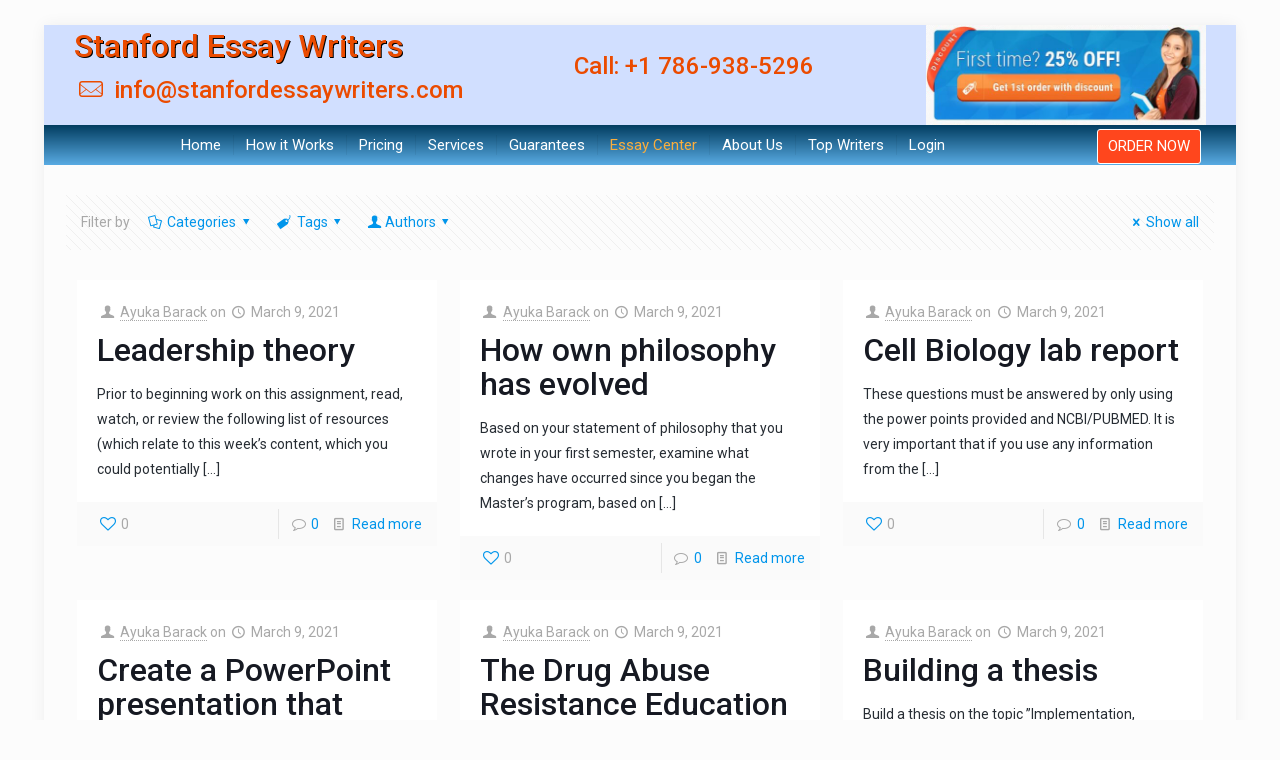

--- FILE ---
content_type: text/html; charset=UTF-8
request_url: https://stanfordessaywriters.com/category/essay-center/page/293/
body_size: 25893
content:
<!DOCTYPE html>
<html lang="en-US" class="no-js" itemscope itemtype="https://schema.org/WebPage">

<head>

<meta charset="UTF-8" />
<link rel="alternate" hreflang="en-US" href="https://stanfordessaywriters.com/category/essay-center/page/293/"/>
<meta name='robots' content='index, follow, max-image-preview:large, max-snippet:-1, max-video-preview:-1' />
	<style>img:is([sizes="auto" i], [sizes^="auto," i]) { contain-intrinsic-size: 3000px 1500px }</style>
	<meta name="format-detection" content="telephone=no">
<meta name="viewport" content="width=device-width, initial-scale=1, maximum-scale=1" />
<link rel="shortcut icon" href="https://stanfordessaywriters.com/wp-content/uploads/2020/05/plagifree2.png" type="image/x-icon" />

	<!-- This site is optimized with the Yoast SEO plugin v22.3 - https://yoast.com/wordpress/plugins/seo/ -->
	<title>Essay Center Archives - Page 293 of 308 - stanfordessaywriters</title>
	<link rel="canonical" href="https://stanfordessaywriters.com/category/essay-center/page/293/" />
	<link rel="prev" href="https://stanfordessaywriters.com/category/essay-center/page/292/" />
	<link rel="next" href="https://stanfordessaywriters.com/category/essay-center/page/294/" />
	<meta property="og:locale" content="en_US" />
	<meta property="og:type" content="article" />
	<meta property="og:title" content="Essay Center Archives - Page 293 of 308 - stanfordessaywriters" />
	<meta property="og:url" content="https://stanfordessaywriters.com/category/essay-center/" />
	<meta property="og:site_name" content="stanfordessaywriters" />
	<meta name="twitter:card" content="summary_large_image" />
	<script type="application/ld+json" class="yoast-schema-graph">{"@context":"https://schema.org","@graph":[{"@type":"CollectionPage","@id":"https://stanfordessaywriters.com/category/essay-center/","url":"https://stanfordessaywriters.com/category/essay-center/page/293/","name":"Essay Center Archives - Page 293 of 308 - stanfordessaywriters","isPartOf":{"@id":"https://stanfordessaywriters.com/#website"},"breadcrumb":{"@id":"https://stanfordessaywriters.com/category/essay-center/page/293/#breadcrumb"},"inLanguage":"en-US"},{"@type":"BreadcrumbList","@id":"https://stanfordessaywriters.com/category/essay-center/page/293/#breadcrumb","itemListElement":[{"@type":"ListItem","position":1,"name":"Home","item":"https://stanfordessaywriters.com/"},{"@type":"ListItem","position":2,"name":"Essay Center"}]},{"@type":"WebSite","@id":"https://stanfordessaywriters.com/#website","url":"https://stanfordessaywriters.com/","name":"stanfordessaywriters.com","description":"","publisher":{"@id":"https://stanfordessaywriters.com/#organization"},"potentialAction":[{"@type":"SearchAction","target":{"@type":"EntryPoint","urlTemplate":"https://stanfordessaywriters.com/?s={search_term_string}"},"query-input":"required name=search_term_string"}],"inLanguage":"en-US"},{"@type":"Organization","@id":"https://stanfordessaywriters.com/#organization","name":"stanfordessaywriters","url":"https://stanfordessaywriters.com/","logo":{"@type":"ImageObject","inLanguage":"en-US","@id":"https://stanfordessaywriters.com/#/schema/logo/image/","url":"https://stanfordessaywriters.com/wp-content/uploads/2020/10/stanfordessaywriters.png","contentUrl":"https://stanfordessaywriters.com/wp-content/uploads/2020/10/stanfordessaywriters.png","width":311,"height":82,"caption":"stanfordessaywriters"},"image":{"@id":"https://stanfordessaywriters.com/#/schema/logo/image/"}}]}</script>
	<!-- / Yoast SEO plugin. -->


<link rel='dns-prefetch' href='//www.googletagmanager.com' />
<link rel='dns-prefetch' href='//fonts.googleapis.com' />
<link rel="alternate" type="application/rss+xml" title="stanfordessaywriters &raquo; Feed" href="https://stanfordessaywriters.com/feed/" />
<link rel="alternate" type="application/rss+xml" title="stanfordessaywriters &raquo; Comments Feed" href="https://stanfordessaywriters.com/comments/feed/" />
<link rel="alternate" type="application/rss+xml" title="stanfordessaywriters &raquo; Essay Center Category Feed" href="https://stanfordessaywriters.com/category/essay-center/feed/" />
<script type="text/javascript">
/* <![CDATA[ */
window._wpemojiSettings = {"baseUrl":"https:\/\/s.w.org\/images\/core\/emoji\/16.0.1\/72x72\/","ext":".png","svgUrl":"https:\/\/s.w.org\/images\/core\/emoji\/16.0.1\/svg\/","svgExt":".svg","source":{"concatemoji":"https:\/\/stanfordessaywriters.com\/wp-includes\/js\/wp-emoji-release.min.js?ver=6.8.3"}};
/*! This file is auto-generated */
!function(s,n){var o,i,e;function c(e){try{var t={supportTests:e,timestamp:(new Date).valueOf()};sessionStorage.setItem(o,JSON.stringify(t))}catch(e){}}function p(e,t,n){e.clearRect(0,0,e.canvas.width,e.canvas.height),e.fillText(t,0,0);var t=new Uint32Array(e.getImageData(0,0,e.canvas.width,e.canvas.height).data),a=(e.clearRect(0,0,e.canvas.width,e.canvas.height),e.fillText(n,0,0),new Uint32Array(e.getImageData(0,0,e.canvas.width,e.canvas.height).data));return t.every(function(e,t){return e===a[t]})}function u(e,t){e.clearRect(0,0,e.canvas.width,e.canvas.height),e.fillText(t,0,0);for(var n=e.getImageData(16,16,1,1),a=0;a<n.data.length;a++)if(0!==n.data[a])return!1;return!0}function f(e,t,n,a){switch(t){case"flag":return n(e,"\ud83c\udff3\ufe0f\u200d\u26a7\ufe0f","\ud83c\udff3\ufe0f\u200b\u26a7\ufe0f")?!1:!n(e,"\ud83c\udde8\ud83c\uddf6","\ud83c\udde8\u200b\ud83c\uddf6")&&!n(e,"\ud83c\udff4\udb40\udc67\udb40\udc62\udb40\udc65\udb40\udc6e\udb40\udc67\udb40\udc7f","\ud83c\udff4\u200b\udb40\udc67\u200b\udb40\udc62\u200b\udb40\udc65\u200b\udb40\udc6e\u200b\udb40\udc67\u200b\udb40\udc7f");case"emoji":return!a(e,"\ud83e\udedf")}return!1}function g(e,t,n,a){var r="undefined"!=typeof WorkerGlobalScope&&self instanceof WorkerGlobalScope?new OffscreenCanvas(300,150):s.createElement("canvas"),o=r.getContext("2d",{willReadFrequently:!0}),i=(o.textBaseline="top",o.font="600 32px Arial",{});return e.forEach(function(e){i[e]=t(o,e,n,a)}),i}function t(e){var t=s.createElement("script");t.src=e,t.defer=!0,s.head.appendChild(t)}"undefined"!=typeof Promise&&(o="wpEmojiSettingsSupports",i=["flag","emoji"],n.supports={everything:!0,everythingExceptFlag:!0},e=new Promise(function(e){s.addEventListener("DOMContentLoaded",e,{once:!0})}),new Promise(function(t){var n=function(){try{var e=JSON.parse(sessionStorage.getItem(o));if("object"==typeof e&&"number"==typeof e.timestamp&&(new Date).valueOf()<e.timestamp+604800&&"object"==typeof e.supportTests)return e.supportTests}catch(e){}return null}();if(!n){if("undefined"!=typeof Worker&&"undefined"!=typeof OffscreenCanvas&&"undefined"!=typeof URL&&URL.createObjectURL&&"undefined"!=typeof Blob)try{var e="postMessage("+g.toString()+"("+[JSON.stringify(i),f.toString(),p.toString(),u.toString()].join(",")+"));",a=new Blob([e],{type:"text/javascript"}),r=new Worker(URL.createObjectURL(a),{name:"wpTestEmojiSupports"});return void(r.onmessage=function(e){c(n=e.data),r.terminate(),t(n)})}catch(e){}c(n=g(i,f,p,u))}t(n)}).then(function(e){for(var t in e)n.supports[t]=e[t],n.supports.everything=n.supports.everything&&n.supports[t],"flag"!==t&&(n.supports.everythingExceptFlag=n.supports.everythingExceptFlag&&n.supports[t]);n.supports.everythingExceptFlag=n.supports.everythingExceptFlag&&!n.supports.flag,n.DOMReady=!1,n.readyCallback=function(){n.DOMReady=!0}}).then(function(){return e}).then(function(){var e;n.supports.everything||(n.readyCallback(),(e=n.source||{}).concatemoji?t(e.concatemoji):e.wpemoji&&e.twemoji&&(t(e.twemoji),t(e.wpemoji)))}))}((window,document),window._wpemojiSettings);
/* ]]> */
</script>
<link rel="stylesheet" href="https://stanfordessaywriters.com/wp-content/cache/minify/4b40a.css" media="all" />

<style id='wp-emoji-styles-inline-css' type='text/css'>

	img.wp-smiley, img.emoji {
		display: inline !important;
		border: none !important;
		box-shadow: none !important;
		height: 1em !important;
		width: 1em !important;
		margin: 0 0.07em !important;
		vertical-align: -0.1em !important;
		background: none !important;
		padding: 0 !important;
	}
</style>
<link rel="stylesheet" href="https://stanfordessaywriters.com/wp-content/cache/minify/a5ff7.css" media="all" />

<style id='classic-theme-styles-inline-css' type='text/css'>
/*! This file is auto-generated */
.wp-block-button__link{color:#fff;background-color:#32373c;border-radius:9999px;box-shadow:none;text-decoration:none;padding:calc(.667em + 2px) calc(1.333em + 2px);font-size:1.125em}.wp-block-file__button{background:#32373c;color:#fff;text-decoration:none}
</style>
<link rel="stylesheet" href="https://stanfordessaywriters.com/wp-content/cache/minify/91fe0.css" media="all" />











<style id='global-styles-inline-css' type='text/css'>
:root{--wp--preset--aspect-ratio--square: 1;--wp--preset--aspect-ratio--4-3: 4/3;--wp--preset--aspect-ratio--3-4: 3/4;--wp--preset--aspect-ratio--3-2: 3/2;--wp--preset--aspect-ratio--2-3: 2/3;--wp--preset--aspect-ratio--16-9: 16/9;--wp--preset--aspect-ratio--9-16: 9/16;--wp--preset--color--black: #000000;--wp--preset--color--cyan-bluish-gray: #abb8c3;--wp--preset--color--white: #ffffff;--wp--preset--color--pale-pink: #f78da7;--wp--preset--color--vivid-red: #cf2e2e;--wp--preset--color--luminous-vivid-orange: #ff6900;--wp--preset--color--luminous-vivid-amber: #fcb900;--wp--preset--color--light-green-cyan: #7bdcb5;--wp--preset--color--vivid-green-cyan: #00d084;--wp--preset--color--pale-cyan-blue: #8ed1fc;--wp--preset--color--vivid-cyan-blue: #0693e3;--wp--preset--color--vivid-purple: #9b51e0;--wp--preset--gradient--vivid-cyan-blue-to-vivid-purple: linear-gradient(135deg,rgba(6,147,227,1) 0%,rgb(155,81,224) 100%);--wp--preset--gradient--light-green-cyan-to-vivid-green-cyan: linear-gradient(135deg,rgb(122,220,180) 0%,rgb(0,208,130) 100%);--wp--preset--gradient--luminous-vivid-amber-to-luminous-vivid-orange: linear-gradient(135deg,rgba(252,185,0,1) 0%,rgba(255,105,0,1) 100%);--wp--preset--gradient--luminous-vivid-orange-to-vivid-red: linear-gradient(135deg,rgba(255,105,0,1) 0%,rgb(207,46,46) 100%);--wp--preset--gradient--very-light-gray-to-cyan-bluish-gray: linear-gradient(135deg,rgb(238,238,238) 0%,rgb(169,184,195) 100%);--wp--preset--gradient--cool-to-warm-spectrum: linear-gradient(135deg,rgb(74,234,220) 0%,rgb(151,120,209) 20%,rgb(207,42,186) 40%,rgb(238,44,130) 60%,rgb(251,105,98) 80%,rgb(254,248,76) 100%);--wp--preset--gradient--blush-light-purple: linear-gradient(135deg,rgb(255,206,236) 0%,rgb(152,150,240) 100%);--wp--preset--gradient--blush-bordeaux: linear-gradient(135deg,rgb(254,205,165) 0%,rgb(254,45,45) 50%,rgb(107,0,62) 100%);--wp--preset--gradient--luminous-dusk: linear-gradient(135deg,rgb(255,203,112) 0%,rgb(199,81,192) 50%,rgb(65,88,208) 100%);--wp--preset--gradient--pale-ocean: linear-gradient(135deg,rgb(255,245,203) 0%,rgb(182,227,212) 50%,rgb(51,167,181) 100%);--wp--preset--gradient--electric-grass: linear-gradient(135deg,rgb(202,248,128) 0%,rgb(113,206,126) 100%);--wp--preset--gradient--midnight: linear-gradient(135deg,rgb(2,3,129) 0%,rgb(40,116,252) 100%);--wp--preset--font-size--small: 13px;--wp--preset--font-size--medium: 20px;--wp--preset--font-size--large: 36px;--wp--preset--font-size--x-large: 42px;--wp--preset--spacing--20: 0.44rem;--wp--preset--spacing--30: 0.67rem;--wp--preset--spacing--40: 1rem;--wp--preset--spacing--50: 1.5rem;--wp--preset--spacing--60: 2.25rem;--wp--preset--spacing--70: 3.38rem;--wp--preset--spacing--80: 5.06rem;--wp--preset--shadow--natural: 6px 6px 9px rgba(0, 0, 0, 0.2);--wp--preset--shadow--deep: 12px 12px 50px rgba(0, 0, 0, 0.4);--wp--preset--shadow--sharp: 6px 6px 0px rgba(0, 0, 0, 0.2);--wp--preset--shadow--outlined: 6px 6px 0px -3px rgba(255, 255, 255, 1), 6px 6px rgba(0, 0, 0, 1);--wp--preset--shadow--crisp: 6px 6px 0px rgba(0, 0, 0, 1);}:where(.is-layout-flex){gap: 0.5em;}:where(.is-layout-grid){gap: 0.5em;}body .is-layout-flex{display: flex;}.is-layout-flex{flex-wrap: wrap;align-items: center;}.is-layout-flex > :is(*, div){margin: 0;}body .is-layout-grid{display: grid;}.is-layout-grid > :is(*, div){margin: 0;}:where(.wp-block-columns.is-layout-flex){gap: 2em;}:where(.wp-block-columns.is-layout-grid){gap: 2em;}:where(.wp-block-post-template.is-layout-flex){gap: 1.25em;}:where(.wp-block-post-template.is-layout-grid){gap: 1.25em;}.has-black-color{color: var(--wp--preset--color--black) !important;}.has-cyan-bluish-gray-color{color: var(--wp--preset--color--cyan-bluish-gray) !important;}.has-white-color{color: var(--wp--preset--color--white) !important;}.has-pale-pink-color{color: var(--wp--preset--color--pale-pink) !important;}.has-vivid-red-color{color: var(--wp--preset--color--vivid-red) !important;}.has-luminous-vivid-orange-color{color: var(--wp--preset--color--luminous-vivid-orange) !important;}.has-luminous-vivid-amber-color{color: var(--wp--preset--color--luminous-vivid-amber) !important;}.has-light-green-cyan-color{color: var(--wp--preset--color--light-green-cyan) !important;}.has-vivid-green-cyan-color{color: var(--wp--preset--color--vivid-green-cyan) !important;}.has-pale-cyan-blue-color{color: var(--wp--preset--color--pale-cyan-blue) !important;}.has-vivid-cyan-blue-color{color: var(--wp--preset--color--vivid-cyan-blue) !important;}.has-vivid-purple-color{color: var(--wp--preset--color--vivid-purple) !important;}.has-black-background-color{background-color: var(--wp--preset--color--black) !important;}.has-cyan-bluish-gray-background-color{background-color: var(--wp--preset--color--cyan-bluish-gray) !important;}.has-white-background-color{background-color: var(--wp--preset--color--white) !important;}.has-pale-pink-background-color{background-color: var(--wp--preset--color--pale-pink) !important;}.has-vivid-red-background-color{background-color: var(--wp--preset--color--vivid-red) !important;}.has-luminous-vivid-orange-background-color{background-color: var(--wp--preset--color--luminous-vivid-orange) !important;}.has-luminous-vivid-amber-background-color{background-color: var(--wp--preset--color--luminous-vivid-amber) !important;}.has-light-green-cyan-background-color{background-color: var(--wp--preset--color--light-green-cyan) !important;}.has-vivid-green-cyan-background-color{background-color: var(--wp--preset--color--vivid-green-cyan) !important;}.has-pale-cyan-blue-background-color{background-color: var(--wp--preset--color--pale-cyan-blue) !important;}.has-vivid-cyan-blue-background-color{background-color: var(--wp--preset--color--vivid-cyan-blue) !important;}.has-vivid-purple-background-color{background-color: var(--wp--preset--color--vivid-purple) !important;}.has-black-border-color{border-color: var(--wp--preset--color--black) !important;}.has-cyan-bluish-gray-border-color{border-color: var(--wp--preset--color--cyan-bluish-gray) !important;}.has-white-border-color{border-color: var(--wp--preset--color--white) !important;}.has-pale-pink-border-color{border-color: var(--wp--preset--color--pale-pink) !important;}.has-vivid-red-border-color{border-color: var(--wp--preset--color--vivid-red) !important;}.has-luminous-vivid-orange-border-color{border-color: var(--wp--preset--color--luminous-vivid-orange) !important;}.has-luminous-vivid-amber-border-color{border-color: var(--wp--preset--color--luminous-vivid-amber) !important;}.has-light-green-cyan-border-color{border-color: var(--wp--preset--color--light-green-cyan) !important;}.has-vivid-green-cyan-border-color{border-color: var(--wp--preset--color--vivid-green-cyan) !important;}.has-pale-cyan-blue-border-color{border-color: var(--wp--preset--color--pale-cyan-blue) !important;}.has-vivid-cyan-blue-border-color{border-color: var(--wp--preset--color--vivid-cyan-blue) !important;}.has-vivid-purple-border-color{border-color: var(--wp--preset--color--vivid-purple) !important;}.has-vivid-cyan-blue-to-vivid-purple-gradient-background{background: var(--wp--preset--gradient--vivid-cyan-blue-to-vivid-purple) !important;}.has-light-green-cyan-to-vivid-green-cyan-gradient-background{background: var(--wp--preset--gradient--light-green-cyan-to-vivid-green-cyan) !important;}.has-luminous-vivid-amber-to-luminous-vivid-orange-gradient-background{background: var(--wp--preset--gradient--luminous-vivid-amber-to-luminous-vivid-orange) !important;}.has-luminous-vivid-orange-to-vivid-red-gradient-background{background: var(--wp--preset--gradient--luminous-vivid-orange-to-vivid-red) !important;}.has-very-light-gray-to-cyan-bluish-gray-gradient-background{background: var(--wp--preset--gradient--very-light-gray-to-cyan-bluish-gray) !important;}.has-cool-to-warm-spectrum-gradient-background{background: var(--wp--preset--gradient--cool-to-warm-spectrum) !important;}.has-blush-light-purple-gradient-background{background: var(--wp--preset--gradient--blush-light-purple) !important;}.has-blush-bordeaux-gradient-background{background: var(--wp--preset--gradient--blush-bordeaux) !important;}.has-luminous-dusk-gradient-background{background: var(--wp--preset--gradient--luminous-dusk) !important;}.has-pale-ocean-gradient-background{background: var(--wp--preset--gradient--pale-ocean) !important;}.has-electric-grass-gradient-background{background: var(--wp--preset--gradient--electric-grass) !important;}.has-midnight-gradient-background{background: var(--wp--preset--gradient--midnight) !important;}.has-small-font-size{font-size: var(--wp--preset--font-size--small) !important;}.has-medium-font-size{font-size: var(--wp--preset--font-size--medium) !important;}.has-large-font-size{font-size: var(--wp--preset--font-size--large) !important;}.has-x-large-font-size{font-size: var(--wp--preset--font-size--x-large) !important;}
:where(.wp-block-post-template.is-layout-flex){gap: 1.25em;}:where(.wp-block-post-template.is-layout-grid){gap: 1.25em;}
:where(.wp-block-columns.is-layout-flex){gap: 2em;}:where(.wp-block-columns.is-layout-grid){gap: 2em;}
:root :where(.wp-block-pullquote){font-size: 1.5em;line-height: 1.6;}
</style>
<link rel="stylesheet" href="https://stanfordessaywriters.com/wp-content/cache/minify/fcc75.css" media="all" />









<link rel='stylesheet' id='mfn-fonts-css' href='https://fonts.googleapis.com/css?family=Roboto%3A1%2C300%2C400%2C400italic%2C500%2C700%2C700italic%7CLora%3A1%2C300%2C400%2C400italic%2C500%2C700%2C700italic&#038;font-display=swap&#038;ver=6.8.3' type='text/css' media='all' />
<link rel="stylesheet" href="https://stanfordessaywriters.com/wp-content/cache/minify/4daf8.css" media="all" />

<style id='mfn-hb-inline-css' type='text/css'>
.mhb-view.desktop{background-color:#ffffff}.mhb-view.desktop .first-row{background-color:#d1dfff}.mhb-view.desktop .first-row .mhb-row-wrapper{min-height:100px}.mhb-view.desktop .first-row .overflow.mhb-item-inner{height:100px}.mhb-view.desktop .first-row .mhb-menu .menu > li > a > span{line-height:80px}.mhb-view.desktop .first-row .mhb-image img{max-height:100px}.mhb-view.desktop .second-row{background-color:#b32727}.mhb-view.desktop .second-row .mhb-row-wrapper{min-height:40px}.mhb-view.desktop .second-row .overflow.mhb-item-inner{height:40px}.mhb-view.desktop .second-row .mhb-menu .menu > li > a > span{line-height:20px}.mhb-view.desktop .second-row .mhb-image img{max-height:40px}.mhb-view.desktop.sticky{background-color:#ffffff}.mhb-view.desktop.sticky .first-row{background-color:rgba(255,255,255,0)}.mhb-view.desktop.sticky .first-row .mhb-row-wrapper{min-height:45px}.mhb-view.desktop.sticky .first-row .overflow.mhb-item-inner{height:45px}.mhb-view.desktop.sticky .first-row .mhb-menu .menu > li > a > span{line-height:25px}.mhb-view.desktop.sticky .first-row .mhb-image img{max-height:45px}.mhb-view.mobile{background-color:#ffffff}.mhb-view.mobile .first-row{background-color:#d1dfff}.mhb-view.mobile .first-row .mhb-row-wrapper{min-height:50px}.mhb-view.mobile .first-row .overflow.mhb-item-inner{height:50px}.mhb-view.mobile .first-row .mhb-menu .menu > li > a > span{line-height:30px}.mhb-view.mobile .first-row .mhb-image img{max-height:50px}.mhb-view.mobile.sticky{background-color:#ffffff}.mhb-view.mobile.sticky .first-row{background-color:#d1dfff}.mhb-view.mobile.sticky .first-row .mhb-row-wrapper{min-height:50px}.mhb-view.mobile.sticky .first-row .overflow.mhb-item-inner{height:50px}.mhb-view.mobile.sticky .first-row .mhb-menu .menu > li > a > span{line-height:30px}.mhb-view.mobile.sticky .first-row .mhb-image img{max-height:50px}.mhb-custom-5C-RIEW6R {color:#333333}.mhb-custom-5C-RIEW6R a{color:#eb4b00}.mhb-custom-5C-RIEW6R a:hover{color:#eb4b00}.mhb-custom-Eb03SR4kC {color:#333333}.mhb-custom-Eb03SR4kC a{color:#eb4b00}.mhb-custom-Eb03SR4kC a:hover{color:#eb4b00}.mhb-custom-1BO5rEoYX .menu > li > a{color:#ffffff}.mhb-custom-1BO5rEoYX .menu > li.current-menu-item > a, .mhb-custom-1BO5rEoYX .menu > li.current-menu-ancestor > a, .mhb-custom-1BO5rEoYX .menu > li.current-page-item > a, .mhb-custom-1BO5rEoYX .menu > li.current-page-ancestor > a{color:#faae3d}.mhb-custom-1BO5rEoYX .menu > li > a:hover{color:#f28602}.mhb-custom-1BO5rEoYX .menu li ul{background-color:#f2f2f2}.mhb-custom-1BO5rEoYX .menu li ul li a{color:#333333}.mhb-custom-1BO5rEoYX .menu li ul li.current-menu-item > a, .mhb-custom-1BO5rEoYX .menu li ul li.current-menu-ancestor > a, .mhb-custom-1BO5rEoYX .menu li ul li.current-page-item > a, .mhb-custom-1BO5rEoYX .menu li ul li.current-page-ancestor > a{color:#0095eb}.mhb-custom-1BO5rEoYX .menu li ul li a:hover{color:#0095eb}.mhb-custom-1BO5rEoYX .menu > li > a{font-weight:400}.mhb-custom-1BO5rEoYX .menu > li > a{font-family:"Roboto"}.mhb-custom-1BO5rEoYX .menu > li > a{font-size:15px}.mhb-custom-EN8kgyp7S .action_button{color:#ffffff}.mhb-custom-EN8kgyp7S .action_button{background-color:#ff461d}.mhb-custom-EN8kgyp7S .action_button:hover{color:#ffffff}.mhb-custom-EN8kgyp7S .action_button:hover{background-color:#ea7900}.mhb-custom-EN8kgyp7S .action_button:after{display:none}.mhb-custom-3rl3eE-4Au .menu > li > a{color:#ffffff}.mhb-custom-3rl3eE-4Au .menu > li.current-menu-item > a, .mhb-custom-3rl3eE-4Au .menu > li.current-menu-ancestor > a, .mhb-custom-3rl3eE-4Au .menu > li.current-page-item > a, .mhb-custom-3rl3eE-4Au .menu > li.current-page-ancestor > a{color:#faae3d}.mhb-custom-3rl3eE-4Au .menu > li > a:hover{color:#fa783d}.mhb-custom-3rl3eE-4Au .menu li ul{background-color:#f2f2f2}.mhb-custom-3rl3eE-4Au .menu li ul li a{color:#333333}.mhb-custom-3rl3eE-4Au .menu li ul li.current-menu-item > a, .mhb-custom-3rl3eE-4Au .menu li ul li.current-menu-ancestor > a, .mhb-custom-3rl3eE-4Au .menu li ul li.current-page-item > a, .mhb-custom-3rl3eE-4Au .menu li ul li.current-page-ancestor > a{color:#0095eb}.mhb-custom-3rl3eE-4Au .menu li ul li a:hover{color:#0095eb}.mhb-custom-3rl3eE-4Au .menu > li > a{font-weight:400}.mhb-custom-3rl3eE-4Au .menu > li > a{font-family:"Roboto"}.mhb-custom-3rl3eE-4Au .menu > li > a{font-size:15px}.mhb-custom-jXdyjKMXU2 .action_button{color:#ffffff}.mhb-custom-jXdyjKMXU2 .action_button{background-color:#f14040}.mhb-custom-jXdyjKMXU2 .action_button:hover{color:#ffffff}.mhb-custom-jXdyjKMXU2 .action_button:hover{background-color:#0095eb}.mhb-custom-jXdyjKMXU2 .action_button:after{display:none}.mhb-custom-pcAxvS9ctY .action_button{color:#ffffff}.mhb-custom-pcAxvS9ctY .action_button{background-color:#ff461d}.mhb-custom-pcAxvS9ctY .action_button:hover{color:#ffffff}.mhb-custom-pcAxvS9ctY .action_button:hover{background-color:#ea7900}.mhb-custom-pcAxvS9ctY .action_button:after{display:none}.mhb-custom-BwbGP_UtJO .menu > li > a{color:#333333}.mhb-custom-BwbGP_UtJO .menu > li.current-menu-item > a, .mhb-custom-BwbGP_UtJO .menu > li.current-menu-ancestor > a, .mhb-custom-BwbGP_UtJO .menu > li.current-page-item > a, .mhb-custom-BwbGP_UtJO .menu > li.current-page-ancestor > a{color:#faae3d}.mhb-custom-BwbGP_UtJO .menu > li > a:hover{color:#f28602}.mhb-custom-BwbGP_UtJO .menu li ul{background-color:#f2f2f2}.mhb-custom-BwbGP_UtJO .menu li ul li a{color:#333333}.mhb-custom-BwbGP_UtJO .menu li ul li.current-menu-item > a, .mhb-custom-BwbGP_UtJO .menu li ul li.current-menu-ancestor > a, .mhb-custom-BwbGP_UtJO .menu li ul li.current-page-item > a, .mhb-custom-BwbGP_UtJO .menu li ul li.current-page-ancestor > a{color:#0095eb}.mhb-custom-BwbGP_UtJO .menu li ul li a:hover{color:#0095eb}.mhb-custom-BwbGP_UtJO .menu > li > a{font-weight:400}.mhb-custom-BwbGP_UtJO .menu > li > a{font-family:"Roboto"}.mhb-custom-BwbGP_UtJO .menu > li > a{font-size:15px}.mhb-custom-IPimVpG7C .action_button{color:#ffffff}.mhb-custom-IPimVpG7C .action_button{background-color:#ff461d}.mhb-custom-IPimVpG7C .action_button:hover{color:#ffffff}.mhb-custom-IPimVpG7C .action_button:hover{background-color:#ea7900}.mhb-custom-IPimVpG7C .action_button:after{display:none}.mhb-custom-un6MWQdZ10 .menu > li > a{color:#333333}.mhb-custom-un6MWQdZ10 .menu > li.current-menu-item > a, .mhb-custom-un6MWQdZ10 .menu > li.current-menu-ancestor > a, .mhb-custom-un6MWQdZ10 .menu > li.current-page-item > a, .mhb-custom-un6MWQdZ10 .menu > li.current-page-ancestor > a{color:#faae3d}.mhb-custom-un6MWQdZ10 .menu > li > a:hover{color:#f28602}.mhb-custom-un6MWQdZ10 .menu li ul{background-color:#f2f2f2}.mhb-custom-un6MWQdZ10 .menu li ul li a{color:#333333}.mhb-custom-un6MWQdZ10 .menu li ul li.current-menu-item > a, .mhb-custom-un6MWQdZ10 .menu li ul li.current-menu-ancestor > a, .mhb-custom-un6MWQdZ10 .menu li ul li.current-page-item > a, .mhb-custom-un6MWQdZ10 .menu li ul li.current-page-ancestor > a{color:#0095eb}.mhb-custom-un6MWQdZ10 .menu li ul li a:hover{color:#0095eb}.mhb-custom-un6MWQdZ10 .menu > li > a{font-weight:400}.mhb-custom-un6MWQdZ10 .menu > li > a{font-family:"Roboto"}.mhb-custom-un6MWQdZ10 .menu > li > a{font-size:15px}
</style>
<link rel='stylesheet' id='mfn-hb-Roboto-400-css' href='https://fonts.googleapis.com/css?family=Roboto%3A400%2C400&#038;ver=6.8.3' type='text/css' media='all' />
<style id='mfn-dynamic-inline-css' type='text/css'>
html{background-color: #FCFCFC;}#Wrapper,#Content{background-color: #FCFCFC;}body, button, span.date_label, .timeline_items li h3 span, input[type="submit"], input[type="reset"], input[type="button"],input[type="text"], input[type="password"], input[type="tel"], input[type="email"], textarea, select, .offer_li .title h3 {font-family: "Roboto", Helvetica, Arial, sans-serif;}#menu > ul > li > a, a.action_button, #overlay-menu ul li a {font-family: "Roboto", Helvetica, Arial, sans-serif;}#Subheader .title {font-family: "Lora", Helvetica, Arial, sans-serif;}h1, h2, h3, h4, .text-logo #logo {font-family: "Roboto", Helvetica, Arial, sans-serif;}h5, h6 {font-family: "Roboto", Helvetica, Arial, sans-serif;}blockquote {font-family: "Roboto", Helvetica, Arial, sans-serif;}.chart_box .chart .num, .counter .desc_wrapper .number-wrapper, .how_it_works .image .number,.pricing-box .plan-header .price, .quick_fact .number-wrapper, .woocommerce .product div.entry-summary .price {font-family: "Roboto", Helvetica, Arial, sans-serif;}body {font-size: 14px;line-height: 25px;font-weight: 400;letter-spacing: 0px;}.big {font-size: 16px;line-height: 28px;font-weight: 400;letter-spacing: 0px;}#menu > ul > li > a, a.action_button, #overlay-menu ul li a{font-size: 15px;font-weight: 400;letter-spacing: 0px;}#overlay-menu ul li a{line-height: 22.5px;}#Subheader .title {font-size: 30px;line-height: 35px;font-weight: 400;letter-spacing: 1px;font-style: italic;}h1, .text-logo #logo {font-size: 48px;line-height: 50px;font-weight: 400;letter-spacing: 0px;}h2 {font-size: 32px;line-height: 34px;font-weight: 500;letter-spacing: 0px;}h3 {font-size: 25px;line-height: 29px;font-weight: 300;letter-spacing: 0px;}h4 {font-size: 21px;line-height: 25px;font-weight: 500;letter-spacing: 0px;}h5 {font-size: 15px;line-height: 25px;font-weight: 500;letter-spacing: 0px;}h6 {font-size: 14px;line-height: 25px;font-weight: 400;letter-spacing: 0px;}#Intro .intro-title {font-size: 70px;line-height: 70px;font-weight: 400;letter-spacing: 0px;}@media only screen and (min-width: 768px) and (max-width: 959px){body {font-size: 13px;line-height: 21px;letter-spacing: 0px;}.big {font-size: 14px;line-height: 24px;letter-spacing: 0px;}#menu > ul > li > a, a.action_button, #overlay-menu ul li a {font-size: 13px;letter-spacing: 0px;}#overlay-menu ul li a{line-height: 19.5px;letter-spacing: 0px;}#Subheader .title {font-size: 26px;line-height: 30px;letter-spacing: 1px;}h1, .text-logo #logo {font-size: 41px;line-height: 43px;letter-spacing: 0px;}h2 {font-size: 27px;line-height: 29px;letter-spacing: 0px;}h3 {font-size: 21px;line-height: 25px;letter-spacing: 0px;}h4 {font-size: 18px;line-height: 21px;letter-spacing: 0px;}h5 {font-size: 13px;line-height: 21px;letter-spacing: 0px;}h6 {font-size: 13px;line-height: 21px;letter-spacing: 0px;}#Intro .intro-title {font-size: 60px;line-height: 60px;letter-spacing: 0px;}blockquote { font-size: 15px;}.chart_box .chart .num { font-size: 45px; line-height: 45px; }.counter .desc_wrapper .number-wrapper { font-size: 45px; line-height: 45px;}.counter .desc_wrapper .title { font-size: 14px; line-height: 18px;}.faq .question .title { font-size: 14px; }.fancy_heading .title { font-size: 38px; line-height: 38px; }.offer .offer_li .desc_wrapper .title h3 { font-size: 32px; line-height: 32px; }.offer_thumb_ul li.offer_thumb_li .desc_wrapper .title h3 {font-size: 32px; line-height: 32px; }.pricing-box .plan-header h2 { font-size: 27px; line-height: 27px; }.pricing-box .plan-header .price > span { font-size: 40px; line-height: 40px; }.pricing-box .plan-header .price sup.currency { font-size: 18px; line-height: 18px; }.pricing-box .plan-header .price sup.period { font-size: 14px; line-height: 14px;}.quick_fact .number { font-size: 80px; line-height: 80px;}.trailer_box .desc h2 { font-size: 27px; line-height: 27px; }.widget > h3 { font-size: 17px; line-height: 20px; }}@media only screen and (min-width: 480px) and (max-width: 767px){body {font-size: 13px;line-height: 19px;letter-spacing: 0px;}.big {font-size: 13px;line-height: 21px;letter-spacing: 0px;}#menu > ul > li > a, a.action_button, #overlay-menu ul li a {font-size: 13px;letter-spacing: 0px;}#overlay-menu ul li a{line-height: 19.5px;letter-spacing: 0px;}#Subheader .title {font-size: 23px;line-height: 26px;letter-spacing: 1px;}h1, .text-logo #logo {font-size: 36px;line-height: 38px;letter-spacing: 0px;}h2 {font-size: 24px;line-height: 26px;letter-spacing: 0px;}h3 {font-size: 19px;line-height: 22px;letter-spacing: 0px;}h4 {font-size: 16px;line-height: 19px;letter-spacing: 0px;}h5 {font-size: 13px;line-height: 19px;letter-spacing: 0px;}h6 {font-size: 13px;line-height: 19px;letter-spacing: 0px;}#Intro .intro-title {font-size: 53px;line-height: 53px;letter-spacing: 0px;}blockquote { font-size: 14px;}.chart_box .chart .num { font-size: 40px; line-height: 40px; }.counter .desc_wrapper .number-wrapper { font-size: 40px; line-height: 40px;}.counter .desc_wrapper .title { font-size: 13px; line-height: 16px;}.faq .question .title { font-size: 13px; }.fancy_heading .title { font-size: 34px; line-height: 34px; }.offer .offer_li .desc_wrapper .title h3 { font-size: 28px; line-height: 28px; }.offer_thumb_ul li.offer_thumb_li .desc_wrapper .title h3 {font-size: 28px; line-height: 28px; }.pricing-box .plan-header h2 { font-size: 24px; line-height: 24px; }.pricing-box .plan-header .price > span { font-size: 34px; line-height: 34px; }.pricing-box .plan-header .price sup.currency { font-size: 16px; line-height: 16px; }.pricing-box .plan-header .price sup.period { font-size: 13px; line-height: 13px;}.quick_fact .number { font-size: 70px; line-height: 70px;}.trailer_box .desc h2 { font-size: 24px; line-height: 24px; }.widget > h3 { font-size: 16px; line-height: 19px; }}@media only screen and (max-width: 479px){body {font-size: 13px;line-height: 19px;letter-spacing: 0px;}.big {font-size: 13px;line-height: 19px;letter-spacing: 0px;}#menu > ul > li > a, a.action_button, #overlay-menu ul li a {font-size: 13px;letter-spacing: 0px;}#overlay-menu ul li a{line-height: 19.5px;letter-spacing: 0px;}#Subheader .title {font-size: 18px;line-height: 21px;letter-spacing: 1px;}h1, .text-logo #logo {font-size: 29px;line-height: 30px;letter-spacing: 0px;}h2 {font-size: 19px;line-height: 20px;letter-spacing: 0px;}h3 {font-size: 15px;line-height: 19px;letter-spacing: 0px;}h4 {font-size: 13px;line-height: 19px;letter-spacing: 0px;}h5 {font-size: 13px;line-height: 19px;letter-spacing: 0px;}h6 {font-size: 13px;line-height: 19px;letter-spacing: 0px;}#Intro .intro-title {font-size: 42px;line-height: 42px;letter-spacing: 0px;}blockquote { font-size: 13px;}.chart_box .chart .num { font-size: 35px; line-height: 35px; }.counter .desc_wrapper .number-wrapper { font-size: 35px; line-height: 35px;}.counter .desc_wrapper .title { font-size: 13px; line-height: 26px;}.faq .question .title { font-size: 13px; }.fancy_heading .title { font-size: 30px; line-height: 30px; }.offer .offer_li .desc_wrapper .title h3 { font-size: 26px; line-height: 26px; }.offer_thumb_ul li.offer_thumb_li .desc_wrapper .title h3 {font-size: 26px; line-height: 26px; }.pricing-box .plan-header h2 { font-size: 21px; line-height: 21px; }.pricing-box .plan-header .price > span { font-size: 32px; line-height: 32px; }.pricing-box .plan-header .price sup.currency { font-size: 14px; line-height: 14px; }.pricing-box .plan-header .price sup.period { font-size: 13px; line-height: 13px;}.quick_fact .number { font-size: 60px; line-height: 60px;}.trailer_box .desc h2 { font-size: 21px; line-height: 21px; }.widget > h3 { font-size: 15px; line-height: 18px; }}.with_aside .sidebar.columns {width: 27%;}.with_aside .sections_group {width: 73%;}.aside_both .sidebar.columns {width: 22%;}.aside_both .sidebar.sidebar-1{margin-left: -78%;}.aside_both .sections_group {width: 56%;margin-left: 22%;}@media only screen and (min-width:1240px){#Wrapper, .with_aside .content_wrapper {max-width: 1192px;}.section_wrapper, .container {max-width: 1172px;}.layout-boxed.header-boxed #Top_bar.is-sticky{max-width: 1192px;}}@media only screen and (max-width: 767px){.section_wrapper,.container,.four.columns .widget-area { max-width: 480px !important; }}.button-default .button, .button-flat .button, .button-round .button {background-color: #f7f7f7;color: #747474;}.button-stroke .button {border-color: #f7f7f7;color: #747474;}.button-stroke .button:hover{background-color: #f7f7f7;color: #fff;}.button-default .button_theme, .button-default button,.button-default input[type="button"], .button-default input[type="reset"], .button-default input[type="submit"],.button-flat .button_theme, .button-flat button,.button-flat input[type="button"], .button-flat input[type="reset"], .button-flat input[type="submit"],.button-round .button_theme, .button-round button,.button-round input[type="button"], .button-round input[type="reset"], .button-round input[type="submit"],.woocommerce #respond input#submit,.woocommerce a.button:not(.default),.woocommerce button.button,.woocommerce input.button,.woocommerce #respond input#submit:hover, .woocommerce a.button:hover, .woocommerce button.button:hover, .woocommerce input.button:hover{color: #ffffff;}.button-stroke .button_theme:hover,.button-stroke button:hover, .button-stroke input[type="submit"]:hover, .button-stroke input[type="reset"]:hover, .button-stroke input[type="button"]:hover,.button-stroke .woocommerce #respond input#submit:hover,.button-stroke .woocommerce a.button:not(.default):hover,.button-stroke .woocommerce button.button:hover,.button-stroke.woocommerce input.button:hover {color: #ffffff !important;}.button-stroke .button_theme:hover .button_icon i{color: #ffffff !important;}.button-default .single_add_to_cart_button, .button-flat .single_add_to_cart_button, .button-round .single_add_to_cart_button,.button-default .woocommerce .button:disabled, .button-flat .woocommerce .button:disabled, .button-round .woocommerce .button:disabled,.button-default .woocommerce .button.alt .button-flat .woocommerce .button.alt, .button-round .woocommerce .button.alt,.button-default a.remove, .button-flat a.remove, .button-round a.remove{color: #ffffff!important;}.action_button, .action_button:hover{background-color: #458815;color: #ffffff;}.button-stroke a.action_button{border-color: #458815;}.button-stroke a.action_button:hover{background-color: #458815!important;}.footer_button{color: #65666C!important;background-color:transparent;box-shadow:none!important;}.footer_button:after{display:none!important;}.button-custom .button,.button-custom .action_button,.button-custom .footer_button,.button-custom button,.button-custom input[type="button"],.button-custom input[type="reset"],.button-custom input[type="submit"],.button-custom .woocommerce #respond input#submit,.button-custom .woocommerce a.button,.button-custom .woocommerce button.button,.button-custom .woocommerce input.button{font-family: Arial;font-size: 14px;line-height: 14px;font-weight: 400;letter-spacing: 0px;padding: 12px 20px 12px 20px;border-width: 0px;border-radius: 0px;}.button-custom .button{color: #626262;background-color: #dbdddf;border-color: transparent;}.button-custom .button:hover{color: #626262;background-color: #d3d3d3;border-color: transparent;}.button-custom .button_theme,.button-custom button,.button-custom input[type="button"],.button-custom input[type="reset"],.button-custom input[type="submit"],.button-custom .woocommerce #respond input#submit,.button-custom .woocommerce a.button:not(.default),.button-custom .woocommerce button.button,.button-custom .woocommerce input.button{color: #ffffff;background-color: #0095eb;border-color: transparent;}.button-custom .button_theme:hover,.button-custom button:hover,.button-custom input[type="button"]:hover,.button-custom input[type="reset"]:hover,.button-custom input[type="submit"]:hover,.button-custom .woocommerce #respond input#submit:hover,.button-custom .woocommerce a.button:not(.default):hover,.button-custom .woocommerce button.button:hover,.button-custom .woocommerce input.button:hover{color: #ffffff;background-color: #007cc3;border-color: transparent;}.button-custom .action_button{color: #626262;background-color: #dbdddf;border-color: transparent;}.button-custom .action_button:hover{color: #626262;background-color: #d3d3d3;border-color: transparent;}.button-custom .single_add_to_cart_button,.button-custom .woocommerce .button:disabled,.button-custom .woocommerce .button.alt,.button-custom a.remove{line-height: 14px!important;padding: 12px 20px 12px 20px!important;color: #ffffff!important;background-color: #0095eb!important;}.button-custom .single_add_to_cart_button:hover,.button-custom .woocommerce .button:disabled:hover,.button-custom .woocommerce .button.alt:hover,.button-custom a.remove:hover{color: #ffffff!important;background-color: #007cc3!important;}#Top_bar #logo,.header-fixed #Top_bar #logo,.header-plain #Top_bar #logo,.header-transparent #Top_bar #logo {height: 60px;line-height: 60px;padding: 15px 0;}.logo-overflow #Top_bar:not(.is-sticky) .logo {height: 90px;}#Top_bar .menu > li > a {padding: 15px 0;}.menu-highlight:not(.header-creative) #Top_bar .menu > li > a {margin: 20px 0;}.header-plain:not(.menu-highlight) #Top_bar .menu > li > a span:not(.description) {line-height: 90px;}.header-fixed #Top_bar .menu > li > a {padding: 30px 0;}#Top_bar .top_bar_right,.header-plain #Top_bar .top_bar_right {height: 90px;}#Top_bar .top_bar_right_wrapper {top: 25px;}.header-plain #Top_bar a#header_cart,.header-plain #Top_bar a#search_button,.header-plain #Top_bar .wpml-languages,.header-plain #Top_bar a.action_button {line-height: 90px;}@media only screen and (max-width: 767px){#Top_bar a.responsive-menu-toggle {top: 40px;}.mobile-header-mini #Top_bar #logo{height:50px!important;line-height:50px!important;margin:5px 0;}}.twentytwenty-before-label::before{content:"Before"}.twentytwenty-after-label::before{content:"After"}#Side_slide{right:-250px;width:250px;}#Side_slide.left{left:-250px;}.blog-teaser li .desc-wrapper .desc{background-position-y:-1px;}@media only screen and (min-width: 1240px){body:not(.header-simple) #Top_bar #menu{display:block!important}.tr-menu #Top_bar #menu{background:none!important}#Top_bar .menu > li > ul.mfn-megamenu{width:984px}#Top_bar .menu > li > ul.mfn-megamenu > li{float:left}#Top_bar .menu > li > ul.mfn-megamenu > li.mfn-megamenu-cols-1{width:100%}#Top_bar .menu > li > ul.mfn-megamenu > li.mfn-megamenu-cols-2{width:50%}#Top_bar .menu > li > ul.mfn-megamenu > li.mfn-megamenu-cols-3{width:33.33%}#Top_bar .menu > li > ul.mfn-megamenu > li.mfn-megamenu-cols-4{width:25%}#Top_bar .menu > li > ul.mfn-megamenu > li.mfn-megamenu-cols-5{width:20%}#Top_bar .menu > li > ul.mfn-megamenu > li.mfn-megamenu-cols-6{width:16.66%}#Top_bar .menu > li > ul.mfn-megamenu > li > ul{display:block!important;position:inherit;left:auto;top:auto;border-width:0 1px 0 0}#Top_bar .menu > li > ul.mfn-megamenu > li:last-child > ul{border:0}#Top_bar .menu > li > ul.mfn-megamenu > li > ul li{width:auto}#Top_bar .menu > li > ul.mfn-megamenu a.mfn-megamenu-title{text-transform:uppercase;font-weight:400;background:none}#Top_bar .menu > li > ul.mfn-megamenu a .menu-arrow{display:none}.menuo-right #Top_bar .menu > li > ul.mfn-megamenu{left:auto;right:0}.menuo-right #Top_bar .menu > li > ul.mfn-megamenu-bg{box-sizing:border-box}#Top_bar .menu > li > ul.mfn-megamenu-bg{padding:20px 166px 20px 20px;background-repeat:no-repeat;background-position:right bottom}.rtl #Top_bar .menu > li > ul.mfn-megamenu-bg{padding-left:166px;padding-right:20px;background-position:left bottom}#Top_bar .menu > li > ul.mfn-megamenu-bg > li{background:none}#Top_bar .menu > li > ul.mfn-megamenu-bg > li a{border:none}#Top_bar .menu > li > ul.mfn-megamenu-bg > li > ul{background:none!important;-webkit-box-shadow:0 0 0 0;-moz-box-shadow:0 0 0 0;box-shadow:0 0 0 0}.mm-vertical #Top_bar .container{position:relative;}.mm-vertical #Top_bar .top_bar_left{position:static;}.mm-vertical #Top_bar .menu > li ul{box-shadow:0 0 0 0 transparent!important;background-image:none;}.mm-vertical #Top_bar .menu > li > ul.mfn-megamenu{width:98%!important;margin:0 1%;padding:20px 0;}.mm-vertical.header-plain #Top_bar .menu > li > ul.mfn-megamenu{width:100%!important;margin:0;}.mm-vertical #Top_bar .menu > li > ul.mfn-megamenu > li{display:table-cell;float:none!important;width:10%;padding:0 15px;border-right:1px solid rgba(0, 0, 0, 0.05);}.mm-vertical #Top_bar .menu > li > ul.mfn-megamenu > li:last-child{border-right-width:0}.mm-vertical #Top_bar .menu > li > ul.mfn-megamenu > li.hide-border{border-right-width:0}.mm-vertical #Top_bar .menu > li > ul.mfn-megamenu > li a{border-bottom-width:0;padding:9px 15px;line-height:120%;}.mm-vertical #Top_bar .menu > li > ul.mfn-megamenu a.mfn-megamenu-title{font-weight:700;}.rtl .mm-vertical #Top_bar .menu > li > ul.mfn-megamenu > li:first-child{border-right-width:0}.rtl .mm-vertical #Top_bar .menu > li > ul.mfn-megamenu > li:last-child{border-right-width:1px}.header-plain:not(.menuo-right) #Header .top_bar_left{width:auto!important}.header-stack.header-center #Top_bar #menu{display:inline-block!important}.header-simple #Top_bar #menu{display:none;height:auto;width:300px;bottom:auto;top:100%;right:1px;position:absolute;margin:0}.header-simple #Header a.responsive-menu-toggle{display:block;right:10px}.header-simple #Top_bar #menu > ul{width:100%;float:left}.header-simple #Top_bar #menu ul li{width:100%;padding-bottom:0;border-right:0;position:relative}.header-simple #Top_bar #menu ul li a{padding:0 20px;margin:0;display:block;height:auto;line-height:normal;border:none}.header-simple #Top_bar #menu ul li a:after{display:none}.header-simple #Top_bar #menu ul li a span{border:none;line-height:44px;display:inline;padding:0}.header-simple #Top_bar #menu ul li.submenu .menu-toggle{display:block;position:absolute;right:0;top:0;width:44px;height:44px;line-height:44px;font-size:30px;font-weight:300;text-align:center;cursor:pointer;color:#444;opacity:0.33;}.header-simple #Top_bar #menu ul li.submenu .menu-toggle:after{content:"+"}.header-simple #Top_bar #menu ul li.hover > .menu-toggle:after{content:"-"}.header-simple #Top_bar #menu ul li.hover a{border-bottom:0}.header-simple #Top_bar #menu ul.mfn-megamenu li .menu-toggle{display:none}.header-simple #Top_bar #menu ul li ul{position:relative!important;left:0!important;top:0;padding:0;margin:0!important;width:auto!important;background-image:none}.header-simple #Top_bar #menu ul li ul li{width:100%!important;display:block;padding:0;}.header-simple #Top_bar #menu ul li ul li a{padding:0 20px 0 30px}.header-simple #Top_bar #menu ul li ul li a .menu-arrow{display:none}.header-simple #Top_bar #menu ul li ul li a span{padding:0}.header-simple #Top_bar #menu ul li ul li a span:after{display:none!important}.header-simple #Top_bar .menu > li > ul.mfn-megamenu a.mfn-megamenu-title{text-transform:uppercase;font-weight:400}.header-simple #Top_bar .menu > li > ul.mfn-megamenu > li > ul{display:block!important;position:inherit;left:auto;top:auto}.header-simple #Top_bar #menu ul li ul li ul{border-left:0!important;padding:0;top:0}.header-simple #Top_bar #menu ul li ul li ul li a{padding:0 20px 0 40px}.rtl.header-simple #Top_bar #menu{left:1px;right:auto}.rtl.header-simple #Top_bar a.responsive-menu-toggle{left:10px;right:auto}.rtl.header-simple #Top_bar #menu ul li.submenu .menu-toggle{left:0;right:auto}.rtl.header-simple #Top_bar #menu ul li ul{left:auto!important;right:0!important}.rtl.header-simple #Top_bar #menu ul li ul li a{padding:0 30px 0 20px}.rtl.header-simple #Top_bar #menu ul li ul li ul li a{padding:0 40px 0 20px}.menu-highlight #Top_bar .menu > li{margin:0 2px}.menu-highlight:not(.header-creative) #Top_bar .menu > li > a{margin:20px 0;padding:0;-webkit-border-radius:5px;border-radius:5px}.menu-highlight #Top_bar .menu > li > a:after{display:none}.menu-highlight #Top_bar .menu > li > a span:not(.description){line-height:50px}.menu-highlight #Top_bar .menu > li > a span.description{display:none}.menu-highlight.header-stack #Top_bar .menu > li > a{margin:10px 0!important}.menu-highlight.header-stack #Top_bar .menu > li > a span:not(.description){line-height:40px}.menu-highlight.header-transparent #Top_bar .menu > li > a{margin:5px 0}.menu-highlight.header-simple #Top_bar #menu ul li,.menu-highlight.header-creative #Top_bar #menu ul li{margin:0}.menu-highlight.header-simple #Top_bar #menu ul li > a,.menu-highlight.header-creative #Top_bar #menu ul li > a{-webkit-border-radius:0;border-radius:0}.menu-highlight:not(.header-fixed):not(.header-simple) #Top_bar.is-sticky .menu > li > a{margin:10px 0!important;padding:5px 0!important}.menu-highlight:not(.header-fixed):not(.header-simple) #Top_bar.is-sticky .menu > li > a span{line-height:30px!important}.header-modern.menu-highlight.menuo-right .menu_wrapper{margin-right:20px}.menu-line-below #Top_bar .menu > li > a:after{top:auto;bottom:-4px}.menu-line-below #Top_bar.is-sticky .menu > li > a:after{top:auto;bottom:-4px}.menu-line-below-80 #Top_bar:not(.is-sticky) .menu > li > a:after{height:4px;left:10%;top:50%;margin-top:20px;width:80%}.menu-line-below-80-1 #Top_bar:not(.is-sticky) .menu > li > a:after{height:1px;left:10%;top:50%;margin-top:20px;width:80%}.menu-link-color #Top_bar .menu > li > a:after{display:none!important}.menu-arrow-top #Top_bar .menu > li > a:after{background:none repeat scroll 0 0 rgba(0,0,0,0)!important;border-color:#ccc transparent transparent;border-style:solid;border-width:7px 7px 0;display:block;height:0;left:50%;margin-left:-7px;top:0!important;width:0}.menu-arrow-top #Top_bar.is-sticky .menu > li > a:after{top:0!important}.menu-arrow-bottom #Top_bar .menu > li > a:after{background:none!important;border-color:transparent transparent #ccc;border-style:solid;border-width:0 7px 7px;display:block;height:0;left:50%;margin-left:-7px;top:auto;bottom:0;width:0}.menu-arrow-bottom #Top_bar.is-sticky .menu > li > a:after{top:auto;bottom:0}.menuo-no-borders #Top_bar .menu > li > a span{border-width:0!important}.menuo-no-borders #Header_creative #Top_bar .menu > li > a span{border-bottom-width:0}.menuo-no-borders.header-plain #Top_bar a#header_cart,.menuo-no-borders.header-plain #Top_bar a#search_button,.menuo-no-borders.header-plain #Top_bar .wpml-languages,.menuo-no-borders.header-plain #Top_bar a.action_button{border-width:0}.menuo-right #Top_bar .menu_wrapper{float:right}.menuo-right.header-stack:not(.header-center) #Top_bar .menu_wrapper{margin-right:150px}body.header-creative{padding-left:50px}body.header-creative.header-open{padding-left:250px}body.error404,body.under-construction,body.template-blank{padding-left:0!important}.header-creative.footer-fixed #Footer,.header-creative.footer-sliding #Footer,.header-creative.footer-stick #Footer.is-sticky{box-sizing:border-box;padding-left:50px;}.header-open.footer-fixed #Footer,.header-open.footer-sliding #Footer,.header-creative.footer-stick #Footer.is-sticky{padding-left:250px;}.header-rtl.header-creative.footer-fixed #Footer,.header-rtl.header-creative.footer-sliding #Footer,.header-rtl.header-creative.footer-stick #Footer.is-sticky{padding-left:0;padding-right:50px;}.header-rtl.header-open.footer-fixed #Footer,.header-rtl.header-open.footer-sliding #Footer,.header-rtl.header-creative.footer-stick #Footer.is-sticky{padding-right:250px;}#Header_creative{background-color:#fff;position:fixed;width:250px;height:100%;left:-200px;top:0;z-index:9002;-webkit-box-shadow:2px 0 4px 2px rgba(0,0,0,.15);box-shadow:2px 0 4px 2px rgba(0,0,0,.15)}#Header_creative .container{width:100%}#Header_creative .creative-wrapper{opacity:0;margin-right:50px}#Header_creative a.creative-menu-toggle{display:block;width:34px;height:34px;line-height:34px;font-size:22px;text-align:center;position:absolute;top:10px;right:8px;border-radius:3px}.admin-bar #Header_creative a.creative-menu-toggle{top:42px}#Header_creative #Top_bar{position:static;width:100%}#Header_creative #Top_bar .top_bar_left{width:100%!important;float:none}#Header_creative #Top_bar .top_bar_right{width:100%!important;float:none;height:auto;margin-bottom:35px;text-align:center;padding:0 20px;top:0;-webkit-box-sizing:border-box;-moz-box-sizing:border-box;box-sizing:border-box}#Header_creative #Top_bar .top_bar_right:before{display:none}#Header_creative #Top_bar .top_bar_right_wrapper{top:0}#Header_creative #Top_bar .logo{float:none;text-align:center;margin:15px 0}#Header_creative #Top_bar #menu{background-color:transparent}#Header_creative #Top_bar .menu_wrapper{float:none;margin:0 0 30px}#Header_creative #Top_bar .menu > li{width:100%;float:none;position:relative}#Header_creative #Top_bar .menu > li > a{padding:0;text-align:center}#Header_creative #Top_bar .menu > li > a:after{display:none}#Header_creative #Top_bar .menu > li > a span{border-right:0;border-bottom-width:1px;line-height:38px}#Header_creative #Top_bar .menu li ul{left:100%;right:auto;top:0;box-shadow:2px 2px 2px 0 rgba(0,0,0,0.03);-webkit-box-shadow:2px 2px 2px 0 rgba(0,0,0,0.03)}#Header_creative #Top_bar .menu > li > ul.mfn-megamenu{margin:0;width:700px!important;}#Header_creative #Top_bar .menu > li > ul.mfn-megamenu > li > ul{left:0}#Header_creative #Top_bar .menu li ul li a{padding-top:9px;padding-bottom:8px}#Header_creative #Top_bar .menu li ul li ul{top:0}#Header_creative #Top_bar .menu > li > a span.description{display:block;font-size:13px;line-height:28px!important;clear:both}#Header_creative #Top_bar .search_wrapper{left:100%;top:auto;bottom:0}#Header_creative #Top_bar a#header_cart{display:inline-block;float:none;top:3px}#Header_creative #Top_bar a#search_button{display:inline-block;float:none;top:3px}#Header_creative #Top_bar .wpml-languages{display:inline-block;float:none;top:0}#Header_creative #Top_bar .wpml-languages.enabled:hover a.active{padding-bottom:11px}#Header_creative #Top_bar .action_button{display:inline-block;float:none;top:16px;margin:0}#Header_creative #Top_bar .banner_wrapper{display:block;text-align:center}#Header_creative #Top_bar .banner_wrapper img{max-width:100%;height:auto;display:inline-block}#Header_creative #Action_bar{display:none;position:absolute;bottom:0;top:auto;clear:both;padding:0 20px;box-sizing:border-box}#Header_creative #Action_bar .contact_details{text-align:center;margin-bottom:20px}#Header_creative #Action_bar .contact_details li{padding:0}#Header_creative #Action_bar .social{float:none;text-align:center;padding:5px 0 15px}#Header_creative #Action_bar .social li{margin-bottom:2px}#Header_creative #Action_bar .social-menu{float:none;text-align:center}#Header_creative #Action_bar .social-menu li{border-color:rgba(0,0,0,.1)}#Header_creative .social li a{color:rgba(0,0,0,.5)}#Header_creative .social li a:hover{color:#000}#Header_creative .creative-social{position:absolute;bottom:10px;right:0;width:50px}#Header_creative .creative-social li{display:block;float:none;width:100%;text-align:center;margin-bottom:5px}.header-creative .fixed-nav.fixed-nav-prev{margin-left:50px}.header-creative.header-open .fixed-nav.fixed-nav-prev{margin-left:250px}.menuo-last #Header_creative #Top_bar .menu li.last ul{top:auto;bottom:0}.header-open #Header_creative{left:0}.header-open #Header_creative .creative-wrapper{opacity:1;margin:0!important;}.header-open #Header_creative .creative-menu-toggle,.header-open #Header_creative .creative-social{display:none}.header-open #Header_creative #Action_bar{display:block}body.header-rtl.header-creative{padding-left:0;padding-right:50px}.header-rtl #Header_creative{left:auto;right:-200px}.header-rtl #Header_creative .creative-wrapper{margin-left:50px;margin-right:0}.header-rtl #Header_creative a.creative-menu-toggle{left:8px;right:auto}.header-rtl #Header_creative .creative-social{left:0;right:auto}.header-rtl #Footer #back_to_top.sticky{right:125px}.header-rtl #popup_contact{right:70px}.header-rtl #Header_creative #Top_bar .menu li ul{left:auto;right:100%}.header-rtl #Header_creative #Top_bar .search_wrapper{left:auto;right:100%;}.header-rtl .fixed-nav.fixed-nav-prev{margin-left:0!important}.header-rtl .fixed-nav.fixed-nav-next{margin-right:50px}body.header-rtl.header-creative.header-open{padding-left:0;padding-right:250px!important}.header-rtl.header-open #Header_creative{left:auto;right:0}.header-rtl.header-open #Footer #back_to_top.sticky{right:325px}.header-rtl.header-open #popup_contact{right:270px}.header-rtl.header-open .fixed-nav.fixed-nav-next{margin-right:250px}#Header_creative.active{left:-1px;}.header-rtl #Header_creative.active{left:auto;right:-1px;}#Header_creative.active .creative-wrapper{opacity:1;margin:0}.header-creative .vc_row[data-vc-full-width]{padding-left:50px}.header-creative.header-open .vc_row[data-vc-full-width]{padding-left:250px}.header-open .vc_parallax .vc_parallax-inner { left:auto; width: calc(100% - 250px); }.header-open.header-rtl .vc_parallax .vc_parallax-inner { left:0; right:auto; }#Header_creative.scroll{height:100%;overflow-y:auto}#Header_creative.scroll:not(.dropdown) .menu li ul{display:none!important}#Header_creative.scroll #Action_bar{position:static}#Header_creative.dropdown{outline:none}#Header_creative.dropdown #Top_bar .menu_wrapper{float:left}#Header_creative.dropdown #Top_bar #menu ul li{position:relative;float:left}#Header_creative.dropdown #Top_bar #menu ul li a:after{display:none}#Header_creative.dropdown #Top_bar #menu ul li a span{line-height:38px;padding:0}#Header_creative.dropdown #Top_bar #menu ul li.submenu .menu-toggle{display:block;position:absolute;right:0;top:0;width:38px;height:38px;line-height:38px;font-size:26px;font-weight:300;text-align:center;cursor:pointer;color:#444;opacity:0.33;}#Header_creative.dropdown #Top_bar #menu ul li.submenu .menu-toggle:after{content:"+"}#Header_creative.dropdown #Top_bar #menu ul li.hover > .menu-toggle:after{content:"-"}#Header_creative.dropdown #Top_bar #menu ul li.hover a{border-bottom:0}#Header_creative.dropdown #Top_bar #menu ul.mfn-megamenu li .menu-toggle{display:none}#Header_creative.dropdown #Top_bar #menu ul li ul{position:relative!important;left:0!important;top:0;padding:0;margin-left:0!important;width:auto!important;background-image:none}#Header_creative.dropdown #Top_bar #menu ul li ul li{width:100%!important}#Header_creative.dropdown #Top_bar #menu ul li ul li a{padding:0 10px;text-align:center}#Header_creative.dropdown #Top_bar #menu ul li ul li a .menu-arrow{display:none}#Header_creative.dropdown #Top_bar #menu ul li ul li a span{padding:0}#Header_creative.dropdown #Top_bar #menu ul li ul li a span:after{display:none!important}#Header_creative.dropdown #Top_bar .menu > li > ul.mfn-megamenu a.mfn-megamenu-title{text-transform:uppercase;font-weight:400}#Header_creative.dropdown #Top_bar .menu > li > ul.mfn-megamenu > li > ul{display:block!important;position:inherit;left:auto;top:auto}#Header_creative.dropdown #Top_bar #menu ul li ul li ul{border-left:0!important;padding:0;top:0}#Header_creative{transition: left .5s ease-in-out, right .5s ease-in-out;}#Header_creative .creative-wrapper{transition: opacity .5s ease-in-out, margin 0s ease-in-out .5s;}#Header_creative.active .creative-wrapper{transition: opacity .5s ease-in-out, margin 0s ease-in-out;}}@media only screen and (min-width: 1240px){#Top_bar.is-sticky{position:fixed!important;width:100%;left:0;top:-60px;height:60px;z-index:701;background:#fff;opacity:.97;-webkit-box-shadow:0 2px 5px 0 rgba(0,0,0,0.1);-moz-box-shadow:0 2px 5px 0 rgba(0,0,0,0.1);box-shadow:0 2px 5px 0 rgba(0,0,0,0.1)}.layout-boxed.header-boxed #Top_bar.is-sticky{max-width:1240px;left:50%;-webkit-transform:translateX(-50%);transform:translateX(-50%)}#Top_bar.is-sticky .top_bar_left,#Top_bar.is-sticky .top_bar_right,#Top_bar.is-sticky .top_bar_right:before{background:none;box-shadow:unset}#Top_bar.is-sticky .top_bar_right{top:-4px;height:auto;}#Top_bar.is-sticky .top_bar_right_wrapper{top:15px}.header-plain #Top_bar.is-sticky .top_bar_right_wrapper{top:0}#Top_bar.is-sticky .logo{width:auto;margin:0 30px 0 20px;padding:0}#Top_bar.is-sticky #logo,#Top_bar.is-sticky .custom-logo-link{padding:5px 0!important;height:50px!important;line-height:50px!important}.logo-no-sticky-padding #Top_bar.is-sticky #logo{height:60px!important;line-height:60px!important}#Top_bar.is-sticky #logo img.logo-main{display:none}#Top_bar.is-sticky #logo img.logo-sticky{display:inline;max-height:35px;}#Top_bar.is-sticky .menu_wrapper{clear:none}#Top_bar.is-sticky .menu_wrapper .menu > li > a{padding:15px 0}#Top_bar.is-sticky .menu > li > a,#Top_bar.is-sticky .menu > li > a span{line-height:30px}#Top_bar.is-sticky .menu > li > a:after{top:auto;bottom:-4px}#Top_bar.is-sticky .menu > li > a span.description{display:none}#Top_bar.is-sticky .secondary_menu_wrapper,#Top_bar.is-sticky .banner_wrapper{display:none}.header-overlay #Top_bar.is-sticky{display:none}.sticky-dark #Top_bar.is-sticky,.sticky-dark #Top_bar.is-sticky #menu{background:rgba(0,0,0,.8)}.sticky-dark #Top_bar.is-sticky .menu > li:not(.current-menu-item) > a{color:#fff}.sticky-dark #Top_bar.is-sticky .top_bar_right a:not(.action_button){color:rgba(255,255,255,.8)}.sticky-dark #Top_bar.is-sticky .wpml-languages a.active,.sticky-dark #Top_bar.is-sticky .wpml-languages ul.wpml-lang-dropdown{background:rgba(0,0,0,0.1);border-color:rgba(0,0,0,0.1)}.sticky-white #Top_bar.is-sticky,.sticky-white #Top_bar.is-sticky #menu{background:rgba(255,255,255,.8)}.sticky-white #Top_bar.is-sticky .menu > li:not(.current-menu-item) > a{color:#222}.sticky-white #Top_bar.is-sticky .top_bar_right a:not(.action_button){color:rgba(0,0,0,.8)}.sticky-white #Top_bar.is-sticky .wpml-languages a.active,.sticky-white #Top_bar.is-sticky .wpml-languages ul.wpml-lang-dropdown{background:rgba(255,255,255,0.1);border-color:rgba(0,0,0,0.1)}}@media only screen and (min-width: 768px) and (max-width: 1240px){.header_placeholder{height:0!important}}@media only screen and (max-width: 1239px){#Top_bar #menu{display:none;height:auto;width:300px;bottom:auto;top:100%;right:1px;position:absolute;margin:0}#Top_bar a.responsive-menu-toggle{display:block}#Top_bar #menu > ul{width:100%;float:left}#Top_bar #menu ul li{width:100%;padding-bottom:0;border-right:0;position:relative}#Top_bar #menu ul li a{padding:0 25px;margin:0;display:block;height:auto;line-height:normal;border:none}#Top_bar #menu ul li a:after{display:none}#Top_bar #menu ul li a span{border:none;line-height:44px;display:inline;padding:0}#Top_bar #menu ul li a span.description{margin:0 0 0 5px}#Top_bar #menu ul li.submenu .menu-toggle{display:block;position:absolute;right:15px;top:0;width:44px;height:44px;line-height:44px;font-size:30px;font-weight:300;text-align:center;cursor:pointer;color:#444;opacity:0.33;}#Top_bar #menu ul li.submenu .menu-toggle:after{content:"+"}#Top_bar #menu ul li.hover > .menu-toggle:after{content:"-"}#Top_bar #menu ul li.hover a{border-bottom:0}#Top_bar #menu ul li a span:after{display:none!important}#Top_bar #menu ul.mfn-megamenu li .menu-toggle{display:none}#Top_bar #menu ul li ul{position:relative!important;left:0!important;top:0;padding:0;margin-left:0!important;width:auto!important;background-image:none!important;box-shadow:0 0 0 0 transparent!important;-webkit-box-shadow:0 0 0 0 transparent!important}#Top_bar #menu ul li ul li{width:100%!important}#Top_bar #menu ul li ul li a{padding:0 20px 0 35px}#Top_bar #menu ul li ul li a .menu-arrow{display:none}#Top_bar #menu ul li ul li a span{padding:0}#Top_bar #menu ul li ul li a span:after{display:none!important}#Top_bar .menu > li > ul.mfn-megamenu a.mfn-megamenu-title{text-transform:uppercase;font-weight:400}#Top_bar .menu > li > ul.mfn-megamenu > li > ul{display:block!important;position:inherit;left:auto;top:auto}#Top_bar #menu ul li ul li ul{border-left:0!important;padding:0;top:0}#Top_bar #menu ul li ul li ul li a{padding:0 20px 0 45px}.rtl #Top_bar #menu{left:1px;right:auto}.rtl #Top_bar a.responsive-menu-toggle{left:20px;right:auto}.rtl #Top_bar #menu ul li.submenu .menu-toggle{left:15px;right:auto;border-left:none;border-right:1px solid #eee}.rtl #Top_bar #menu ul li ul{left:auto!important;right:0!important}.rtl #Top_bar #menu ul li ul li a{padding:0 30px 0 20px}.rtl #Top_bar #menu ul li ul li ul li a{padding:0 40px 0 20px}.header-stack .menu_wrapper a.responsive-menu-toggle{position:static!important;margin:11px 0!important}.header-stack .menu_wrapper #menu{left:0;right:auto}.rtl.header-stack #Top_bar #menu{left:auto;right:0}.admin-bar #Header_creative{top:32px}.header-creative.layout-boxed{padding-top:85px}.header-creative.layout-full-width #Wrapper{padding-top:60px}#Header_creative{position:fixed;width:100%;left:0!important;top:0;z-index:1001}#Header_creative .creative-wrapper{display:block!important;opacity:1!important}#Header_creative .creative-menu-toggle,#Header_creative .creative-social{display:none!important;opacity:1!important}#Header_creative #Top_bar{position:static;width:100%}#Header_creative #Top_bar #logo,#Header_creative #Top_bar .custom-logo-link{height:50px;line-height:50px;padding:5px 0}#Header_creative #Top_bar #logo img.logo-sticky{max-height:40px!important}#Header_creative #logo img.logo-main{display:none}#Header_creative #logo img.logo-sticky{display:inline-block}.logo-no-sticky-padding #Header_creative #Top_bar #logo{height:60px;line-height:60px;padding:0}.logo-no-sticky-padding #Header_creative #Top_bar #logo img.logo-sticky{max-height:60px!important}#Header_creative #Action_bar{display:none}#Header_creative #Top_bar .top_bar_right{height:60px;top:0}#Header_creative #Top_bar .top_bar_right:before{display:none}#Header_creative #Top_bar .top_bar_right_wrapper{top:0;padding-top:9px}#Header_creative.scroll{overflow:visible!important}}#Header_wrapper, #Intro {background-color: #000119;}#Subheader {background-color: rgba(247,247,247,1);}.header-classic #Action_bar, .header-fixed #Action_bar, .header-plain #Action_bar, .header-split #Action_bar, .header-stack #Action_bar {background-color: #b65e00;}#Sliding-top {background-color: #545454;}#Sliding-top a.sliding-top-control {border-right-color: #545454;}#Sliding-top.st-center a.sliding-top-control,#Sliding-top.st-left a.sliding-top-control {border-top-color: #545454;}#Footer {background-color: #292b33;}body, ul.timeline_items, .icon_box a .desc, .icon_box a:hover .desc, .feature_list ul li a, .list_item a, .list_item a:hover,.widget_recent_entries ul li a, .flat_box a, .flat_box a:hover, .story_box .desc, .content_slider.carouselul li a .title,.content_slider.flat.description ul li .desc, .content_slider.flat.description ul li a .desc, .post-nav.minimal a i {color: #272d34;}.post-nav.minimal a svg {fill: #272d34;}.themecolor, .opening_hours .opening_hours_wrapper li span, .fancy_heading_icon .icon_top,.fancy_heading_arrows .icon-right-dir, .fancy_heading_arrows .icon-left-dir, .fancy_heading_line .title,.button-love a.mfn-love, .format-link .post-title .icon-link, .pager-single > span, .pager-single a:hover,.widget_meta ul, .widget_pages ul, .widget_rss ul, .widget_mfn_recent_comments ul li:after, .widget_archive ul,.widget_recent_comments ul li:after, .widget_nav_menu ul, .woocommerce ul.products li.product .price, .shop_slider .shop_slider_ul li .item_wrapper .price,.woocommerce-page ul.products li.product .price, .widget_price_filter .price_label .from, .widget_price_filter .price_label .to,.woocommerce ul.product_list_widget li .quantity .amount, .woocommerce .product div.entry-summary .price, .woocommerce .star-rating span,#Error_404 .error_pic i, .style-simple #Filters .filters_wrapper ul li a:hover, .style-simple #Filters .filters_wrapper ul li.current-cat a,.style-simple .quick_fact .title {color: #0095eb;}.themebg,#comments .commentlist > li .reply a.comment-reply-link,#Filters .filters_wrapper ul li a:hover,#Filters .filters_wrapper ul li.current-cat a,.fixed-nav .arrow,.offer_thumb .slider_pagination a:before,.offer_thumb .slider_pagination a.selected:after,.pager .pages a:hover,.pager .pages a.active,.pager .pages span.page-numbers.current,.pager-single span:after,.portfolio_group.exposure .portfolio-item .desc-inner .line,.Recent_posts ul li .desc:after,.Recent_posts ul li .photo .c,.slider_pagination a.selected,.slider_pagination .slick-active a,.slider_pagination a.selected:after,.slider_pagination .slick-active a:after,.testimonials_slider .slider_images,.testimonials_slider .slider_images a:after,.testimonials_slider .slider_images:before,#Top_bar a#header_cart span,.widget_categories ul,.widget_mfn_menu ul li a:hover,.widget_mfn_menu ul li.current-menu-item:not(.current-menu-ancestor) > a,.widget_mfn_menu ul li.current_page_item:not(.current_page_ancestor) > a,.widget_product_categories ul,.widget_recent_entries ul li:after,.woocommerce-account table.my_account_orders .order-number a,.woocommerce-MyAccount-navigation ul li.is-active a,.style-simple .accordion .question:after,.style-simple .faq .question:after,.style-simple .icon_box .desc_wrapper .title:before,.style-simple #Filters .filters_wrapper ul li a:after,.style-simple .article_box .desc_wrapper p:after,.style-simple .sliding_box .desc_wrapper:after,.style-simple .trailer_box:hover .desc,.tp-bullets.simplebullets.round .bullet.selected,.tp-bullets.simplebullets.round .bullet.selected:after,.tparrows.default,.tp-bullets.tp-thumbs .bullet.selected:after{background-color: #0095eb;}.Latest_news ul li .photo, .Recent_posts.blog_news ul li .photo, .style-simple .opening_hours .opening_hours_wrapper li label,.style-simple .timeline_items li:hover h3, .style-simple .timeline_items li:nth-child(even):hover h3,.style-simple .timeline_items li:hover .desc, .style-simple .timeline_items li:nth-child(even):hover,.style-simple .offer_thumb .slider_pagination a.selected {border-color: #0095eb;}a {color: #0095eb;}a:hover {color: #007cc3;}*::-moz-selection {background-color: #0095eb;color: white;}*::selection {background-color: #0095eb;color: white;}.blockquote p.author span, .counter .desc_wrapper .title, .article_box .desc_wrapper p, .team .desc_wrapper p.subtitle,.pricing-box .plan-header p.subtitle, .pricing-box .plan-header .price sup.period, .chart_box p, .fancy_heading .inside,.fancy_heading_line .slogan, .post-meta, .post-meta a, .post-footer, .post-footer a span.label, .pager .pages a, .button-love a .label,.pager-single a, #comments .commentlist > li .comment-author .says, .fixed-nav .desc .date, .filters_buttons li.label, .Recent_posts ul li a .desc .date,.widget_recent_entries ul li .post-date, .tp_recent_tweets .twitter_time, .widget_price_filter .price_label, .shop-filters .woocommerce-result-count,.woocommerce ul.product_list_widget li .quantity, .widget_shopping_cart ul.product_list_widget li dl, .product_meta .posted_in,.woocommerce .shop_table .product-name .variation > dd, .shipping-calculator-button:after,.shop_slider .shop_slider_ul li .item_wrapper .price del,.testimonials_slider .testimonials_slider_ul li .author span, .testimonials_slider .testimonials_slider_ul li .author span a, .Latest_news ul li .desc_footer,.share-simple-wrapper .icons a {color: #a8a8a8;}h1, h1 a, h1 a:hover, .text-logo #logo { color: #161922; }h2, h2 a, h2 a:hover { color: #161922; }h3, h3 a, h3 a:hover { color: #161922; }h4, h4 a, h4 a:hover, .style-simple .sliding_box .desc_wrapper h4 { color: #161922; }h5, h5 a, h5 a:hover { color: #161922; }h6, h6 a, h6 a:hover,a.content_link .title { color: #161922; }.dropcap, .highlight:not(.highlight_image) {background-color: #0095eb;}.button-default .button_theme, .button-default button,.button-default input[type="button"], .button-default input[type="reset"], .button-default input[type="submit"],.button-flat .button_theme, .button-flat button,.button-flat input[type="button"], .button-flat input[type="reset"], .button-flat input[type="submit"],.button-round .button_theme, .button-round button,.button-round input[type="button"], .button-round input[type="reset"], .button-round input[type="submit"],.woocommerce #respond input#submit,.woocommerce a.button:not(.default),.woocommerce button.button,.woocommerce input.button,.woocommerce #respond input#submit:hover, .woocommerce a.button:not(.default):hover, .woocommerce button.button:hover, .woocommerce input.button:hover{background-color: #0095eb;}.button-stroke .button_theme,.button-stroke .button_theme .button_icon i,.button-stroke button, .button-stroke input[type="submit"], .button-stroke input[type="reset"], .button-stroke input[type="button"],.button-stroke .woocommerce #respond input#submit,.button-stroke .woocommerce a.button:not(.default),.button-stroke .woocommerce button.button,.button-stroke.woocommerce input.button {border-color: #0095eb;color: #0095eb !important;}.button-stroke .button_theme:hover,.button-stroke button:hover, .button-stroke input[type="submit"]:hover, .button-stroke input[type="reset"]:hover, .button-stroke input[type="button"]:hover {background-color: #0095eb;}.button-default .single_add_to_cart_button, .button-flat .single_add_to_cart_button, .button-round .single_add_to_cart_button,.button-default .woocommerce .button:disabled, .button-flat .woocommerce .button:disabled, .button-round .woocommerce .button:disabled,.button-default .woocommerce .button.alt, .button-flat .woocommerce .button.alt, .button-round .woocommerce .button.alt{background-color: #0095eb!important;}.button-stroke .single_add_to_cart_button:hover,.button-stroke #place_order:hover {background-color: #0095eb!important;}a.mfn-link {color: #656B6F;}a.mfn-link-2 span, a:hover.mfn-link-2 span:before, a.hover.mfn-link-2 span:before, a.mfn-link-5 span, a.mfn-link-8:after, a.mfn-link-8:before {background: #0095eb;}a:hover.mfn-link {color: #0095eb;}a.mfn-link-2 span:before, a:hover.mfn-link-4:before, a:hover.mfn-link-4:after, a.hover.mfn-link-4:before, a.hover.mfn-link-4:after, a.mfn-link-5:before, a.mfn-link-7:after, a.mfn-link-7:before {background: #007cc3;}a.mfn-link-6:before {border-bottom-color: #007cc3;}.column_column ul, .column_column ol, .the_content_wrapper ul, .the_content_wrapper ol {color: #737E86;}hr.hr_color, .hr_color hr, .hr_dots span {color: #0095eb;background: #0095eb;}.hr_zigzag i {color: #0095eb;}.highlight-left:after,.highlight-right:after {background: #0095eb;}@media only screen and (max-width: 767px) {.highlight-left .wrap:first-child,.highlight-right .wrap:last-child {background: #0095eb;}}#Top_bar {border-bottom-color: #f27a00;}#Header .top_bar_left, .header-classic #Top_bar, .header-plain #Top_bar, .header-stack #Top_bar, .header-split #Top_bar,.header-fixed #Top_bar, .header-below #Top_bar, #Header_creative, #Top_bar #menu, .sticky-tb-color #Top_bar.is-sticky {background-color: #000000;}#Top_bar .wpml-languages a.active, #Top_bar .wpml-languages ul.wpml-lang-dropdown {background-color: #000000;}#Top_bar .top_bar_right:before {background-color: #e3e3e3;}#Header .top_bar_right {background-color: #f5f5f5;}#Top_bar .top_bar_right a:not(.action_button) {color: #333333;}#Top_bar .menu > li > a,#Top_bar #menu ul li.submenu .menu-toggle {color: #ffffff;}#Top_bar .menu > li.current-menu-item > a,#Top_bar .menu > li.current_page_item > a,#Top_bar .menu > li.current-menu-parent > a,#Top_bar .menu > li.current-page-parent > a,#Top_bar .menu > li.current-menu-ancestor > a,#Top_bar .menu > li.current-page-ancestor > a,#Top_bar .menu > li.current_page_ancestor > a,#Top_bar .menu > li.hover > a {color: #b65e00;}#Top_bar .menu > li a:after {background: #b65e00;}.menuo-arrows #Top_bar .menu > li.submenu > a > span:not(.description)::after {border-top-color: #ffffff;}#Top_bar .menu > li.current-menu-item.submenu > a > span:not(.description)::after,#Top_bar .menu > li.current_page_item.submenu > a > span:not(.description)::after,#Top_bar .menu > li.current-menu-parent.submenu > a > span:not(.description)::after,#Top_bar .menu > li.current-page-parent.submenu > a > span:not(.description)::after,#Top_bar .menu > li.current-menu-ancestor.submenu > a > span:not(.description)::after,#Top_bar .menu > li.current-page-ancestor.submenu > a > span:not(.description)::after,#Top_bar .menu > li.current_page_ancestor.submenu > a > span:not(.description)::after,#Top_bar .menu > li.hover.submenu > a > span:not(.description)::after {border-top-color: #b65e00;}.menu-highlight #Top_bar #menu > ul > li.current-menu-item > a,.menu-highlight #Top_bar #menu > ul > li.current_page_item > a,.menu-highlight #Top_bar #menu > ul > li.current-menu-parent > a,.menu-highlight #Top_bar #menu > ul > li.current-page-parent > a,.menu-highlight #Top_bar #menu > ul > li.current-menu-ancestor > a,.menu-highlight #Top_bar #menu > ul > li.current-page-ancestor > a,.menu-highlight #Top_bar #menu > ul > li.current_page_ancestor > a,.menu-highlight #Top_bar #menu > ul > li.hover > a {background: #F2F2F2;}.menu-arrow-bottom #Top_bar .menu > li > a:after { border-bottom-color: #b65e00;}.menu-arrow-top #Top_bar .menu > li > a:after {border-top-color: #b65e00;}.header-plain #Top_bar .menu > li.current-menu-item > a,.header-plain #Top_bar .menu > li.current_page_item > a,.header-plain #Top_bar .menu > li.current-menu-parent > a,.header-plain #Top_bar .menu > li.current-page-parent > a,.header-plain #Top_bar .menu > li.current-menu-ancestor > a,.header-plain #Top_bar .menu > li.current-page-ancestor > a,.header-plain #Top_bar .menu > li.current_page_ancestor > a,.header-plain #Top_bar .menu > li.hover > a,.header-plain #Top_bar a:hover#header_cart,.header-plain #Top_bar a:hover#search_button,.header-plain #Top_bar .wpml-languages:hover,.header-plain #Top_bar .wpml-languages ul.wpml-lang-dropdown {background: #F2F2F2;color: #b65e00;}.header-plain #Top_bar,.header-plain #Top_bar .menu > li > a span:not(.description),.header-plain #Top_bar a#header_cart,.header-plain #Top_bar a#search_button,.header-plain #Top_bar .wpml-languages,.header-plain #Top_bar .action_button {border-color: #F2F2F2;}#Top_bar .menu > li ul {background-color: #F2F2F2;}#Top_bar .menu > li ul li a {color: #5f5f5f;}#Top_bar .menu > li ul li a:hover,#Top_bar .menu > li ul li.hover > a {color: #2e2e2e;}#Top_bar .search_wrapper {background: #0095eb;}.overlay-menu-toggle {color: #f28511 !important;background: transparent;}#Overlay {background: rgba(0,149,235,0.95);}#overlay-menu ul li a, .header-overlay .overlay-menu-toggle.focus {color: #FFFFFF;}#overlay-menu ul li.current-menu-item > a,#overlay-menu ul li.current_page_item > a,#overlay-menu ul li.current-menu-parent > a,#overlay-menu ul li.current-page-parent > a,#overlay-menu ul li.current-menu-ancestor > a,#overlay-menu ul li.current-page-ancestor > a,#overlay-menu ul li.current_page_ancestor > a {color: #B1DCFB;}#Top_bar .responsive-menu-toggle,#Header_creative .creative-menu-toggle,#Header_creative .responsive-menu-toggle {color: #f28511;background: transparent;}#Side_slide{background-color: #191919;border-color: #191919;}#Side_slide,#Side_slide .search-wrapper input.field,#Side_slide a:not(.action_button),#Side_slide #menu ul li.submenu .menu-toggle{color: #A6A6A6;}#Side_slide a:not(.action_button):hover,#Side_slide a.active,#Side_slide #menu ul li.hover > .menu-toggle{color: #FFFFFF;}#Side_slide #menu ul li.current-menu-item > a,#Side_slide #menu ul li.current_page_item > a,#Side_slide #menu ul li.current-menu-parent > a,#Side_slide #menu ul li.current-page-parent > a,#Side_slide #menu ul li.current-menu-ancestor > a,#Side_slide #menu ul li.current-page-ancestor > a,#Side_slide #menu ul li.current_page_ancestor > a,#Side_slide #menu ul li.hover > a,#Side_slide #menu ul li:hover > a{color: #FFFFFF;}#Action_bar .contact_details{color: #bbbbbb}#Action_bar .contact_details a{color: #0095eb}#Action_bar .contact_details a:hover{color: #007cc3}#Action_bar .social li a,#Header_creative .social li a,#Action_bar:not(.creative) .social-menu a{color: #bbbbbb}#Action_bar .social li a:hover,#Header_creative .social li a:hover,#Action_bar:not(.creative) .social-menu a:hover{color: #FFFFFF}#Subheader .title{color: #444444;}#Subheader ul.breadcrumbs li, #Subheader ul.breadcrumbs li a{color: rgba(68,68,68,0.6);}#Footer, #Footer .widget_recent_entries ul li a {color: #cccccc;}#Footer a {color: #0095eb;}#Footer a:hover {color: #007cc3;}#Footer h1, #Footer h1 a, #Footer h1 a:hover,#Footer h2, #Footer h2 a, #Footer h2 a:hover,#Footer h3, #Footer h3 a, #Footer h3 a:hover,#Footer h4, #Footer h4 a, #Footer h4 a:hover,#Footer h5, #Footer h5 a, #Footer h5 a:hover,#Footer h6, #Footer h6 a, #Footer h6 a:hover {color: #ffffff;}#Footer .themecolor, #Footer .widget_meta ul, #Footer .widget_pages ul, #Footer .widget_rss ul, #Footer .widget_mfn_recent_comments ul li:after, #Footer .widget_archive ul,#Footer .widget_recent_comments ul li:after, #Footer .widget_nav_menu ul, #Footer .widget_price_filter .price_label .from, #Footer .widget_price_filter .price_label .to,#Footer .star-rating span {color: #0095eb;}#Footer .themebg, #Footer .widget_categories ul, #Footer .Recent_posts ul li .desc:after, #Footer .Recent_posts ul li .photo .c,#Footer .widget_recent_entries ul li:after, #Footer .widget_mfn_menu ul li a:hover, #Footer .widget_product_categories ul {background-color: #0095eb;}#Footer .Recent_posts ul li a .desc .date, #Footer .widget_recent_entries ul li .post-date, #Footer .tp_recent_tweets .twitter_time,#Footer .widget_price_filter .price_label, #Footer .shop-filters .woocommerce-result-count, #Footer ul.product_list_widget li .quantity,#Footer .widget_shopping_cart ul.product_list_widget li dl {color: #a8a8a8;}#Footer .footer_copy .social li a,#Footer .footer_copy .social-menu a{color: #65666C;}#Footer .footer_copy .social li a:hover,#Footer .footer_copy .social-menu a:hover{color: #FFFFFF;}#Footer .footer_copy{border-top-color: rgba(255,255,255,0.1);}#Sliding-top, #Sliding-top .widget_recent_entries ul li a {color: #cccccc;}#Sliding-top a {color: #0095eb;}#Sliding-top a:hover {color: #007cc3;}#Sliding-top h1, #Sliding-top h1 a, #Sliding-top h1 a:hover,#Sliding-top h2, #Sliding-top h2 a, #Sliding-top h2 a:hover,#Sliding-top h3, #Sliding-top h3 a, #Sliding-top h3 a:hover,#Sliding-top h4, #Sliding-top h4 a, #Sliding-top h4 a:hover,#Sliding-top h5, #Sliding-top h5 a, #Sliding-top h5 a:hover,#Sliding-top h6, #Sliding-top h6 a, #Sliding-top h6 a:hover {color: #ffffff;}#Sliding-top .themecolor, #Sliding-top .widget_meta ul, #Sliding-top .widget_pages ul, #Sliding-top .widget_rss ul, #Sliding-top .widget_mfn_recent_comments ul li:after, #Sliding-top .widget_archive ul,#Sliding-top .widget_recent_comments ul li:after, #Sliding-top .widget_nav_menu ul, #Sliding-top .widget_price_filter .price_label .from, #Sliding-top .widget_price_filter .price_label .to,#Sliding-top .star-rating span {color: #0095eb;}#Sliding-top .themebg, #Sliding-top .widget_categories ul, #Sliding-top .Recent_posts ul li .desc:after, #Sliding-top .Recent_posts ul li .photo .c,#Sliding-top .widget_recent_entries ul li:after, #Sliding-top .widget_mfn_menu ul li a:hover, #Sliding-top .widget_product_categories ul {background-color: #0095eb;}#Sliding-top .Recent_posts ul li a .desc .date, #Sliding-top .widget_recent_entries ul li .post-date, #Sliding-top .tp_recent_tweets .twitter_time,#Sliding-top .widget_price_filter .price_label, #Sliding-top .shop-filters .woocommerce-result-count, #Sliding-top ul.product_list_widget li .quantity,#Sliding-top .widget_shopping_cart ul.product_list_widget li dl {color: #a8a8a8;}blockquote, blockquote a, blockquote a:hover {color: #444444;}.image_frame .image_wrapper .image_links,.portfolio_group.masonry-hover .portfolio-item .masonry-hover-wrapper .hover-desc {background: rgba(0,149,235,0.8);}.masonry.tiles .post-item .post-desc-wrapper .post-desc .post-title:after,.masonry.tiles .post-item.no-img,.masonry.tiles .post-item.format-quote,.blog-teaser li .desc-wrapper .desc .post-title:after,.blog-teaser li.no-img,.blog-teaser li.format-quote {background: #0095eb;}.image_frame .image_wrapper .image_links a {color: #ffffff;}.image_frame .image_wrapper .image_links a:hover {background: #ffffff;color: #0095eb;}.image_frame {border-color: #f8f8f8;}.image_frame .image_wrapper .mask::after {background: rgba(255,255,255,0.4);}.sliding_box .desc_wrapper {background: #0095eb;}.sliding_box .desc_wrapper:after {border-bottom-color: #0095eb;}.counter .icon_wrapper i {color: #0095eb;}.quick_fact .number-wrapper {color: #0095eb;}.progress_bars .bars_list li .bar .progress {background-color: #0095eb;}a:hover.icon_bar {color: #0095eb !important;}a.content_link, a:hover.content_link {color: #0095eb;}a.content_link:before {border-bottom-color: #0095eb;}a.content_link:after {border-color: #0095eb;}.get_in_touch, .infobox {background-color: #0095eb;}.google-map-contact-wrapper .get_in_touch:after {border-top-color: #0095eb;}.timeline_items li h3:before,.timeline_items:after,.timeline .post-item:before {border-color: #0095eb;}.how_it_works .image .number {background: #0095eb;}.trailer_box .desc .subtitle,.trailer_box.plain .desc .line {background-color: #0095eb;}.trailer_box.plain .desc .subtitle {color: #0095eb;}.icon_box .icon_wrapper, .icon_box a .icon_wrapper,.style-simple .icon_box:hover .icon_wrapper {color: #0095eb;}.icon_box:hover .icon_wrapper:before,.icon_box a:hover .icon_wrapper:before {background-color: #0095eb;}ul.clients.clients_tiles li .client_wrapper:hover:before {background: #0095eb;}ul.clients.clients_tiles li .client_wrapper:after {border-bottom-color: #0095eb;}.list_item.lists_1 .list_left {background-color: #0095eb;}.list_item .list_left {color: #0095eb;}.feature_list ul li .icon i {color: #0095eb;}.feature_list ul li:hover,.feature_list ul li:hover a {background: #0095eb;}.ui-tabs .ui-tabs-nav li.ui-state-active a,.accordion .question.active .title > .acc-icon-plus,.accordion .question.active .title > .acc-icon-minus,.faq .question.active .title > .acc-icon-plus,.faq .question.active .title,.accordion .question.active .title {color: #0095eb;}.ui-tabs .ui-tabs-nav li.ui-state-active a:after {background: #0095eb;}body.table-hover:not(.woocommerce-page) table tr:hover td {background: #0095eb;}.pricing-box .plan-header .price sup.currency,.pricing-box .plan-header .price > span {color: #0095eb;}.pricing-box .plan-inside ul li .yes {background: #0095eb;}.pricing-box-box.pricing-box-featured {background: #0095eb;}input[type="date"], input[type="email"], input[type="number"], input[type="password"], input[type="search"], input[type="tel"], input[type="text"], input[type="url"],select, textarea, .woocommerce .quantity input.qty,.dark input[type="email"],.dark input[type="password"],.dark input[type="tel"],.dark input[type="text"],.dark select,.dark textarea{color: #626262;background-color: rgba(255,255,255,1);border-color: #EBEBEB;}::-webkit-input-placeholder {color: #929292;}::-moz-placeholder {color: #929292;}:-ms-input-placeholder {color: #929292;}input[type="date"]:focus, input[type="email"]:focus, input[type="number"]:focus, input[type="password"]:focus, input[type="search"]:focus, input[type="tel"]:focus, input[type="text"]:focus, input[type="url"]:focus, select:focus, textarea:focus {color: #1982c2;background-color: rgba(233,245,252,1) !important;border-color: #d5e5ee;}:focus::-webkit-input-placeholder {color: #929292;}:focus::-moz-placeholder {color: #929292;}.woocommerce span.onsale, .shop_slider .shop_slider_ul li .item_wrapper span.onsale {border-top-color: #0095eb !important;}.woocommerce span.onsale i, .shop_slider .shop_slider_ul li .item_wrapper span.onsale i {color: white;}.woocommerce .widget_price_filter .ui-slider .ui-slider-handle {border-color: #0095eb !important;}@media only screen and ( min-width: 768px ){.header-semi #Top_bar:not(.is-sticky) {background-color: rgba(0,0,0,0.8);}}@media only screen and ( max-width: 767px ){#Top_bar{background-color: #000000 !important;}#Action_bar{background-color: #458815 !important;}#Action_bar .contact_details{color: #222222}#Action_bar .contact_details a{color: #0095eb}#Action_bar .contact_details a:hover{color: #007cc3}#Action_bar .social li a,#Action_bar .social-menu a{color: #bbbbbb!important}#Action_bar .social li a:hover,#Action_bar .social-menu a:hover{color: #777777!important}}
form input.display-none{display:none!important}#Footer .widgets_wrapper{padding:20px 10px}
</style>
<script  src="https://stanfordessaywriters.com/wp-content/cache/minify/818c0.js"></script>


<script type="text/javascript" id="layerslider-utils-js-extra">
/* <![CDATA[ */
var LS_Meta = {"v":"6.11.2","fixGSAP":"1"};
/* ]]> */
</script>
<script  src="https://stanfordessaywriters.com/wp-content/cache/minify/a064d.js"></script>




<!-- Google Analytics snippet added by Site Kit -->
<script type="text/javascript" src="https://www.googletagmanager.com/gtag/js?id=GT-PHWG5WXS" id="google_gtagjs-js" async></script>
<script type="text/javascript" id="google_gtagjs-js-after">
/* <![CDATA[ */
window.dataLayer = window.dataLayer || [];function gtag(){dataLayer.push(arguments);}
gtag('set', 'linker', {"domains":["stanfordessaywriters.com"]} );
gtag("js", new Date());
gtag("set", "developer_id.dZTNiMT", true);
gtag("config", "GT-PHWG5WXS");
/* ]]> */
</script>

<!-- End Google Analytics snippet added by Site Kit -->
<script type="text/javascript" id="easy-testimonials-reveal-js-extra">
/* <![CDATA[ */
var easy_testimonials_reveal = {"show_less_text":"Show Less"};
/* ]]> */
</script>
<script  src="https://stanfordessaywriters.com/wp-content/cache/minify/bfc20.js"></script>

<meta name="generator" content="Powered by LayerSlider 6.11.2 - Multi-Purpose, Responsive, Parallax, Mobile-Friendly Slider Plugin for WordPress." />
<!-- LayerSlider updates and docs at: https://layerslider.kreaturamedia.com -->
<link rel="https://api.w.org/" href="https://stanfordessaywriters.com/wp-json/" /><link rel="alternate" title="JSON" type="application/json" href="https://stanfordessaywriters.com/wp-json/wp/v2/categories/24" /><link rel="EditURI" type="application/rsd+xml" title="RSD" href="https://stanfordessaywriters.com/xmlrpc.php?rsd" />
<meta name="generator" content="WordPress 6.8.3" />
<style type="text/css" media="screen"></style><style type="text/css" media="screen">@media (max-width: 728px) {}</style><style type="text/css" media="screen">@media (max-width: 320px) {}</style><meta name="generator" content="Site Kit by Google 1.123.0" />		<style type="text/css" id="wp-custom-css">
			.phone a{
	color:white !important;
}
.mail a{
	color:white !important;
}
.logo{
	text-shadow:#000 1px 1px !important;
}

.page-template-default{
	padding:25px!important;
} 
.social-menu a{
	color:#ffffff !important;
}
.main-cal{
	margin: 0;
	padding: 0;
	font-size: 100%;
	vertical-align: baseline;
	background: linear-gradient(to bottom, #023d60,#59abe3);
	border: 2px solid #d4e1ea!important;
	box-shadow: 0 4px 10px 5px rgba(0, 0, 0, 0.08)!important;
	border-radius: 3px !important;
	max-width: 350px;
}
.main-cal h5{
	color: #ffffff!important;
	margin-bottom:0%;
}
#total_price{
	color: #ffffff!important;
}
#Top_bar{
	/* 	border-bottom:5px solid #f27a00 !important; */
}
.button_order{
	background:#f27a00!important;
	color:#fff !important;
}
.button_label{
	box-sizing:border-box;
}

.services-b{
	color: #626262;
	border: 0;
	float: left;
	margin: 0 1% 40px;
	border-top: 2px solid #509938;
	border-bottom: none;
	box-shadow: 0 0 25px rgba(0,0,0,0.2);
	border-radius: 5px;
	padding: 20px 0;
}
.desc ul{
	letter-spacing: 0px;
	color: #626262;
	margin: 0;
	padding: 0;
	border: 0;
	font-size: 100%;
	font: inherit;
	vertical-align: baseline;
	list-style: none outside;
	line-height: 32px;
}
.desc ul li{
	color: #626262;
	list-style: none outside;
	margin: 0;
	padding:0;
	border: 0;
	font-size: 100%;
	font: inherit;
	vertical-align: baseline;
}
/* .textwidget p{
display:none;
} */

.sidebar .widget{
	border: 1px solid #d6d6d6 !important;
	border-top:none !important;
}

.sidebar .widget h3{
	position: relative;
	padding:5px ;
	color:#fff !important;
	font-weight:500;
	text-align:center !important;
	box-shadow: 0 3px 7px 0 rgba(0,0,0,0.08) !important;
	margin-bottom:10px;
	background: linear-gradient(to bottom, #023d60,#59abe3) !important;
}
.column_sidebar_widget{
	margin: 0 1% 0px !important;
}
.widget{
	margin-top:5px !important;
}
.sidebar .widget p, .sidebar .textwidget ul{
	padding-left:5px;
}
.sidebar .widget {
	margin-bottom: 25px !important;
	padding-bottom: 0px !important;
}
.mhb-view.desktop .second-row{
	background: linear-gradient(to bottom, #023d60,#59abe3) 
}
.number-wrapper .number{
	font-size:0.6em;
}
.postfix{
	font-size:0.4em !important;
}

.counter {
	padding: 5px 0 10px;
	background: none !important;
	box-shadow: 0 10px 45px rgb(45 84 133 / 21%);
}
.counter .title {
	font-size: 1.2em !important;
	font-weight: 400;
	color: #545454 !important;
}
.p_off {
	font-size: 1.7em !important;
	font-weight: 900;
	color: #E91E63;
	padding-top: 30px;
}
.coupon {
	display: block;
	font-size: 1.2em;
	padding-bottom: 1em;
}
.code {
	color: #04b404;
	font-weight: 600;
	font-size: 1.4em;
}
.fancy_heading .title {
	font-size: 32px;
	line-height: 42px;
	font-weight: 400;
}
.mhb-view.desktop.sticky .first-row {
	background: linear-gradient(to bottom, #023d60,#59abe3) !important;
}
.service-box {
	border-top: 3px solid #0168b0;
	border-bottom: none;
	box-shadow: 0 0 15px rgba(0,0,0,0.2);
	border-radius: 5px;
	padding: 20px 0;
}
.mhb-menu .menu > li > a > span {
	display: block;
	padding: 0 12px;
}
.button{
	background: #ff461d!important;
	color: #ffffff;
	font-weight:800;
	font-size:16px !important;
}
.button_order{
	background: #ff461d!important;
	color: #ffffff !important;
}
.action_button {
	padding:6px 10px !important;
	top: 1px !important;
	border:1px solid #fff !important;
}
.writer_sc {
	background: #f3f9fd !important;
	box-shadow: 0 3px 7px 0 rgba(0,0,0,0.08) !important;
	border-radius: 10px;
	padding: 10px;
	border: 1px solid #d4e6ef;
	margin: 5px 0;
}
.writer_sc .column {
	margin: 5px 0 0 0 !important;
}
.writer_sc h4 {
	font-size: 14px;
	line-height: 15px;
}
.writer_sc .button{
	padding: 3px 5px;
	font-size: 14px !important;
	border-radius: 5px;
	border: none !important;
}
.writer_sc .list_item .list_left{
      width: 70px !important;
    height: 60px !important;
    line-height: 60px !important;
    vertical-align: middle;
}
.one-third .list_image img {
    border-radius: 50% !important;
	width:80%
}
.phone{
	font-size:24px !important;
	text-align:right !important;
}
.e_mail{
	font-size:24px !important;
}
@media screen and (max-width:600px){
	.page-template-default {
		padding: 5px 1px!important;
	}
	.section_wrapper {
		padding-left: 10px!important;
		padding-right: 10px!important;
	}
	.container{
		padding-left: 8px!important;
		padding-right: 8px!important;
	}
}		</style>
		
</head>

<body class="archive paged category category-essay-center category-24 paged-293 category-paged-293 wp-theme-betheme  color-custom style-default button-stroke layout-boxed mhb minimalist-header-no sticky-header sticky-tb-color ab-show subheader-both-center menu-link-color menuo-right menuo-no-borders logo-no-margin mobile-tb-center mobile-side-slide mobile-mini-mr-ll be-reg-2189">

	<!-- mfn_hook_top --><!-- mfn_hook_top -->
	
	
	<div id="Wrapper">

		
		
		<div id="Header_wrapper" class="" >

			<header class="mhb-grid" data-desktop="custom custom" data-tablet="auto auto" data-mobile="custom custom"><div class="mhb-placeholder"></div><div class="mhb-view desktop default wrap_into_grid"><div class="mhb-row first-row"><div class="mhb-row-wrapper container"><div class="mhb-col left"><div class="mhb-item mhb-text mhb-custom-5C-RIEW6R"><h2><a  href="/" class="logo"> Stanford Essay Writers </a> </h2>
<h5><a href="mailto:info@stanfordessaywriters.com" class="e_mail"><i class="icon-mail-line"></i> info@stanfordessaywriters.com </a></h5></div></div><div class="mhb-col center"><div class="mhb-item mhb-text mhb-custom-Eb03SR4kC"><h5><a href="tel:1786-938-5296" class="phone"> Call: +1 786-938-5296 </a><br>
</h5></div></div><div class="mhb-col right"><div class="mhb-item mhb-image mhb-custom-ua_vXegVV"><img src="https://stanfordessaywriters.com/wp-content/uploads/2020/10/Discount.jpeg" alt=""></div></div></div></div><div class="mhb-row second-row"><div class="mhb-row-wrapper container"><div class="mhb-col left"></div><div class="mhb-col center"><div class="mhb-item mhb-menu mhb-custom-1BO5rEoYX"><div class="mhb-item-inner tabletMobile"><ul id="menu-main-menu" class="menu borders"><li id="menu-item-127" class="menu-item menu-item-type-post_type menu-item-object-page menu-item-home menu-item-127"><a href="https://stanfordessaywriters.com/"><span>Home</span></a></li>
<li id="menu-item-344" class="menu-item menu-item-type-post_type menu-item-object-page menu-item-344"><a href="https://stanfordessaywriters.com/how-it-works/"><span>How it Works</span></a></li>
<li id="menu-item-794" class="menu-item menu-item-type-post_type menu-item-object-page menu-item-794"><a href="https://stanfordessaywriters.com/pricing/"><span>Pricing</span></a></li>
<li id="menu-item-343" class="menu-item menu-item-type-post_type menu-item-object-page menu-item-343"><a href="https://stanfordessaywriters.com/our-services/"><span>Services</span></a></li>
<li id="menu-item-795" class="menu-item menu-item-type-post_type menu-item-object-page menu-item-795"><a href="https://stanfordessaywriters.com/guarantees/"><span>Guarantees</span></a></li>
<li id="menu-item-797" class="menu-item menu-item-type-taxonomy menu-item-object-category current-menu-item menu-item-797"><a href="https://stanfordessaywriters.com/category/essay-center/" aria-current="page"><span>Essay Center</span></a></li>
<li id="menu-item-342" class="menu-item menu-item-type-post_type menu-item-object-page menu-item-342"><a href="https://stanfordessaywriters.com/about-us/"><span>About Us</span></a></li>
<li id="menu-item-341" class="menu-item menu-item-type-post_type menu-item-object-page menu-item-341"><a href="https://stanfordessaywriters.com/top-writers/"><span>Top Writers</span></a></li>
<li id="menu-item-798" class="menu-item menu-item-type-custom menu-item-object-custom menu-item-798"><a href="/orders/stud/new"><span>Login</span></a></li>
</ul><a class="mobile-menu-toggle" href="#"><i class="icon-menu-fine"></i></a></div></div></div><div class="mhb-col right"><div class="mhb-item mhb-button mhb-custom-EN8kgyp7S"><a class="action_button " href="/orders/stud/new" >ORDER NOW</a></div></div></div></div></div><div class="mhb-view desktop sticky wrap_into_grid"><div class="mhb-row first-row"><div class="mhb-row-wrapper container"><div class="mhb-col left"><div class="mhb-item mhb-logo mhb-custom-9xRCwDO9d"><div class="mhb-item-inner "><h1><a href="https://stanfordessaywriters.com" title="stanfordessaywriters"><img class="logo" src="https://stanfordessaywriters.com/wp-content/uploads/2020/10/stanfordessaywriters.png" data-retina="" height="30" style="height:30px"/></a></h1></div></div></div><div class="mhb-col center"><div class="mhb-item mhb-menu mhb-custom-3rl3eE-4Au"><div class="mhb-item-inner tabletMobile"><ul id="menu-main-menu-1" class="menu borders"><li class="menu-item menu-item-type-post_type menu-item-object-page menu-item-home menu-item-127"><a href="https://stanfordessaywriters.com/"><span>Home</span></a></li>
<li class="menu-item menu-item-type-post_type menu-item-object-page menu-item-344"><a href="https://stanfordessaywriters.com/how-it-works/"><span>How it Works</span></a></li>
<li class="menu-item menu-item-type-post_type menu-item-object-page menu-item-794"><a href="https://stanfordessaywriters.com/pricing/"><span>Pricing</span></a></li>
<li class="menu-item menu-item-type-post_type menu-item-object-page menu-item-343"><a href="https://stanfordessaywriters.com/our-services/"><span>Services</span></a></li>
<li class="menu-item menu-item-type-post_type menu-item-object-page menu-item-795"><a href="https://stanfordessaywriters.com/guarantees/"><span>Guarantees</span></a></li>
<li class="menu-item menu-item-type-taxonomy menu-item-object-category current-menu-item menu-item-797"><a href="https://stanfordessaywriters.com/category/essay-center/" aria-current="page"><span>Essay Center</span></a></li>
<li class="menu-item menu-item-type-post_type menu-item-object-page menu-item-342"><a href="https://stanfordessaywriters.com/about-us/"><span>About Us</span></a></li>
<li class="menu-item menu-item-type-post_type menu-item-object-page menu-item-341"><a href="https://stanfordessaywriters.com/top-writers/"><span>Top Writers</span></a></li>
<li class="menu-item menu-item-type-custom menu-item-object-custom menu-item-798"><a href="/orders/stud/new"><span>Login</span></a></li>
</ul><a class="mobile-menu-toggle" href="#"><i class="icon-menu-fine"></i></a></div></div></div><div class="mhb-col right"><div class="mhb-item mhb-button mhb-custom-jXdyjKMXU2"><a class="action_button " href="/orders/stud/new" >ORDER NOW</a></div></div></div></div></div><div class="mhb-view mobile default full_width"><div class="mhb-row first-row"><div class="mhb-row-wrapper container"><div class="mhb-col left"><div class="mhb-item mhb-button mhb-custom-pcAxvS9ctY"><a class="action_button " href="/orders/stud/new" >ORDER NOW</a></div></div><div class="mhb-col center"></div><div class="mhb-col right"><div class="mhb-item mhb-menu mhb-custom-BwbGP_UtJO"><div class="mhb-item-inner tabletMobile"><ul id="menu-main-menu-2" class="menu borders"><li class="menu-item menu-item-type-post_type menu-item-object-page menu-item-home menu-item-127"><a href="https://stanfordessaywriters.com/"><span>Home</span></a></li>
<li class="menu-item menu-item-type-post_type menu-item-object-page menu-item-344"><a href="https://stanfordessaywriters.com/how-it-works/"><span>How it Works</span></a></li>
<li class="menu-item menu-item-type-post_type menu-item-object-page menu-item-794"><a href="https://stanfordessaywriters.com/pricing/"><span>Pricing</span></a></li>
<li class="menu-item menu-item-type-post_type menu-item-object-page menu-item-343"><a href="https://stanfordessaywriters.com/our-services/"><span>Services</span></a></li>
<li class="menu-item menu-item-type-post_type menu-item-object-page menu-item-795"><a href="https://stanfordessaywriters.com/guarantees/"><span>Guarantees</span></a></li>
<li class="menu-item menu-item-type-taxonomy menu-item-object-category current-menu-item menu-item-797"><a href="https://stanfordessaywriters.com/category/essay-center/" aria-current="page"><span>Essay Center</span></a></li>
<li class="menu-item menu-item-type-post_type menu-item-object-page menu-item-342"><a href="https://stanfordessaywriters.com/about-us/"><span>About Us</span></a></li>
<li class="menu-item menu-item-type-post_type menu-item-object-page menu-item-341"><a href="https://stanfordessaywriters.com/top-writers/"><span>Top Writers</span></a></li>
<li class="menu-item menu-item-type-custom menu-item-object-custom menu-item-798"><a href="/orders/stud/new"><span>Login</span></a></li>
</ul><a class="mobile-menu-toggle" href="#"><i class="icon-menu-fine"></i></a></div></div></div></div></div></div><div class="mhb-view mobile sticky full_width"><div class="mhb-row first-row"><div class="mhb-row-wrapper container"><div class="mhb-col left"><div class="mhb-item mhb-button mhb-custom-IPimVpG7C"><a class="action_button " href="/orders/stud/new" >ORDER NOW</a></div></div><div class="mhb-col center"></div><div class="mhb-col right"><div class="mhb-item mhb-menu mhb-custom-un6MWQdZ10"><div class="mhb-item-inner tabletMobile"><ul id="menu-main-menu-3" class="menu borders"><li class="menu-item menu-item-type-post_type menu-item-object-page menu-item-home menu-item-127"><a href="https://stanfordessaywriters.com/"><span>Home</span></a></li>
<li class="menu-item menu-item-type-post_type menu-item-object-page menu-item-344"><a href="https://stanfordessaywriters.com/how-it-works/"><span>How it Works</span></a></li>
<li class="menu-item menu-item-type-post_type menu-item-object-page menu-item-794"><a href="https://stanfordessaywriters.com/pricing/"><span>Pricing</span></a></li>
<li class="menu-item menu-item-type-post_type menu-item-object-page menu-item-343"><a href="https://stanfordessaywriters.com/our-services/"><span>Services</span></a></li>
<li class="menu-item menu-item-type-post_type menu-item-object-page menu-item-795"><a href="https://stanfordessaywriters.com/guarantees/"><span>Guarantees</span></a></li>
<li class="menu-item menu-item-type-taxonomy menu-item-object-category current-menu-item menu-item-797"><a href="https://stanfordessaywriters.com/category/essay-center/" aria-current="page"><span>Essay Center</span></a></li>
<li class="menu-item menu-item-type-post_type menu-item-object-page menu-item-342"><a href="https://stanfordessaywriters.com/about-us/"><span>About Us</span></a></li>
<li class="menu-item menu-item-type-post_type menu-item-object-page menu-item-341"><a href="https://stanfordessaywriters.com/top-writers/"><span>Top Writers</span></a></li>
<li class="menu-item menu-item-type-custom menu-item-object-custom menu-item-798"><a href="/orders/stud/new"><span>Login</span></a></li>
</ul><a class="mobile-menu-toggle" href="#"><i class="icon-menu-fine"></i></a></div></div></div></div></div></div></header>
			
		</div>

		
		<!-- mfn_hook_content_before --><!-- mfn_hook_content_before -->
<div id="Content">
	<div class="content_wrapper clearfix">

		<div class="sections_group">

			<div class="extra_content">
							</div>

			
				<div class="section section-filters">
					<div class="section_wrapper clearfix">

						
						<!-- #Filters -->
						<div id="Filters" class="column one ">

							<ul class="filters_buttons">
								<li class="label">Filter by</li>
								<li class="categories"><a class="open" href="#"><i class="icon-docs"></i>Categories<i class="icon-down-dir"></i></a></li>
								<li class="tags"><a class="open" href="#"><i class="icon-tag"></i>Tags<i class="icon-down-dir"></i></a></li>
								<li class="authors"><a class="open" href="#"><i class="icon-user"></i>Authors<i class="icon-down-dir"></i></a></li>
								<li class="reset"><a class="close" data-rel="*" href="https://stanfordessaywriters.com/leadership-theory/"><i class="icon-cancel"></i>Show all</a></li>
							</ul>

							<div class="filters_wrapper">

								<ul class="categories">
									<li class="reset-inner "><a data-rel="*" href="https://stanfordessaywriters.com/leadership-theory/">All</a></li><li class="current-cat"><a data-rel=".category-essay-center" href="https://stanfordessaywriters.com/category/essay-center/">Essay Center</a></li><li class=""><a data-rel=".category-uncategorized" href="https://stanfordessaywriters.com/category/uncategorized/">Uncategorized</a></li>									<li class="close"><a href="#"><i class="icon-cancel"></i></a></li>
								</ul>

								<ul class="tags">
									<li class="reset-inner"><a data-rel="*" href="https://stanfordessaywriters.com/leadership-theory/">All</a></li>									<li class="close"><a href="#"><i class="icon-cancel"></i></a></li>
								</ul>

								<ul class="authors">
									<li class="reset-inner"><a data-rel="*" href="https://stanfordessaywriters.com/leadership-theory/">All</a></li><li class=""><a data-rel=".author-nyakire" href="https://stanfordessaywriters.com/author/nyakire/">Asumah Nnyakire</a></li><li class=""><a data-rel=".author-stanford-writers" href="https://stanfordessaywriters.com/author/stanford-writers/">Stanford Writers</a></li><li class=""><a data-rel=".author-stanford-admin" href="https://stanfordessaywriters.com/author/admin/">admin</a></li><li class=""><a data-rel=".author-top-stanford-brain" href="https://stanfordessaywriters.com/author/top-stanford-brain/">Ayuka Barack</a></li>									<li class="close"><a href="#"><i class="icon-cancel"></i></a></li>
								</ul>
							</div>

						</div>

					</div>
				</div>

			
			<div class="section ">
				<div class="section_wrapper clearfix">

					<div class="column one column_blog">
						<div class="blog_wrapper isotope_wrapper">

							<div class="posts_group lm_wrapper grid col-3">
								<div class="post-item isotope-item clearfix no-img author-top-stanford-brain post-1241 post type-post status-publish format-standard hentry category-essay-center" style=""><div class="date_label">March 9, 2021</div><div class="image_frame post-photo-wrapper scale-with-grid image"><div class="image_wrapper"></div></div><div class="post-desc-wrapper bg-" style=""><div class="post-desc"><div class="post-head"><div class="post-meta clearfix"><div class="author-date"><span class="vcard author post-author"><span class="label">Published by </span><i class="icon-user"></i> <span class="fn"><a href="https://stanfordessaywriters.com/author/top-stanford-brain/">Ayuka Barack</a></span></span> <span class="date"><span class="label">on </span><i class="icon-clock"></i> <span class="post-date updated">March 9, 2021</span></span></div><div class="category"><span class="cat-btn">Categories <i class="icon-down-dir"></i></span><div class="cat-wrapper"><ul class="post-categories">
	<li><a href="https://stanfordessaywriters.com/category/essay-center/" rel="category tag">Essay Center</a></li></ul></div></div></div></div><div class="post-title"><h2 class="entry-title" itemprop="headline"><a href="https://stanfordessaywriters.com/leadership-theory/">Leadership theory</a></h2></div><div class="post-excerpt">Prior to beginning work on this assignment, read, watch, or review the following list of resources (which relate to this week’s content, which you could potentially<span class="excerpt-hellip"> […]</span></div><div class="post-footer"><div class="button-love"><span class="love-text">Do you like it?</span><a href="#" class="mfn-love " data-id="1241"><span class="icons-wrapper"><i class="icon-heart-empty-fa"></i><i class="icon-heart-fa"></i></span><span class="label">0</span></a></div><div class="post-links"><i class="icon-comment-empty-fa"></i> <a href="https://stanfordessaywriters.com/leadership-theory/#respond" class="post-comments">0</a><i class="icon-doc-text"></i> <a href="https://stanfordessaywriters.com/leadership-theory/" class="post-more">Read more</a></div></div></div></div></div><div class="post-item isotope-item clearfix no-img author-top-stanford-brain post-1239 post type-post status-publish format-standard hentry category-essay-center" style=""><div class="date_label">March 9, 2021</div><div class="image_frame post-photo-wrapper scale-with-grid image"><div class="image_wrapper"></div></div><div class="post-desc-wrapper bg-" style=""><div class="post-desc"><div class="post-head"><div class="post-meta clearfix"><div class="author-date"><span class="vcard author post-author"><span class="label">Published by </span><i class="icon-user"></i> <span class="fn"><a href="https://stanfordessaywriters.com/author/top-stanford-brain/">Ayuka Barack</a></span></span> <span class="date"><span class="label">on </span><i class="icon-clock"></i> <span class="post-date updated">March 9, 2021</span></span></div><div class="category"><span class="cat-btn">Categories <i class="icon-down-dir"></i></span><div class="cat-wrapper"><ul class="post-categories">
	<li><a href="https://stanfordessaywriters.com/category/essay-center/" rel="category tag">Essay Center</a></li></ul></div></div></div></div><div class="post-title"><h2 class="entry-title" itemprop="headline"><a href="https://stanfordessaywriters.com/how-own-philosophy-has-evolved/">How own philosophy has evolved</a></h2></div><div class="post-excerpt">Based on your statement of philosophy that you wrote in your first semester, examine what changes have occurred since you began the Master’s program, based on<span class="excerpt-hellip"> […]</span></div><div class="post-footer"><div class="button-love"><span class="love-text">Do you like it?</span><a href="#" class="mfn-love " data-id="1239"><span class="icons-wrapper"><i class="icon-heart-empty-fa"></i><i class="icon-heart-fa"></i></span><span class="label">0</span></a></div><div class="post-links"><i class="icon-comment-empty-fa"></i> <a href="https://stanfordessaywriters.com/how-own-philosophy-has-evolved/#respond" class="post-comments">0</a><i class="icon-doc-text"></i> <a href="https://stanfordessaywriters.com/how-own-philosophy-has-evolved/" class="post-more">Read more</a></div></div></div></div></div><div class="post-item isotope-item clearfix no-img author-top-stanford-brain post-1237 post type-post status-publish format-standard hentry category-essay-center" style=""><div class="date_label">March 9, 2021</div><div class="image_frame post-photo-wrapper scale-with-grid image"><div class="image_wrapper"></div></div><div class="post-desc-wrapper bg-" style=""><div class="post-desc"><div class="post-head"><div class="post-meta clearfix"><div class="author-date"><span class="vcard author post-author"><span class="label">Published by </span><i class="icon-user"></i> <span class="fn"><a href="https://stanfordessaywriters.com/author/top-stanford-brain/">Ayuka Barack</a></span></span> <span class="date"><span class="label">on </span><i class="icon-clock"></i> <span class="post-date updated">March 9, 2021</span></span></div><div class="category"><span class="cat-btn">Categories <i class="icon-down-dir"></i></span><div class="cat-wrapper"><ul class="post-categories">
	<li><a href="https://stanfordessaywriters.com/category/essay-center/" rel="category tag">Essay Center</a></li></ul></div></div></div></div><div class="post-title"><h2 class="entry-title" itemprop="headline"><a href="https://stanfordessaywriters.com/cell-biology-lab-report/">Cell Biology lab report</a></h2></div><div class="post-excerpt">These questions must be answered by only using the power points provided and NCBI/PUBMED. It is very important that if you use any information from the<span class="excerpt-hellip"> […]</span></div><div class="post-footer"><div class="button-love"><span class="love-text">Do you like it?</span><a href="#" class="mfn-love " data-id="1237"><span class="icons-wrapper"><i class="icon-heart-empty-fa"></i><i class="icon-heart-fa"></i></span><span class="label">0</span></a></div><div class="post-links"><i class="icon-comment-empty-fa"></i> <a href="https://stanfordessaywriters.com/cell-biology-lab-report/#respond" class="post-comments">0</a><i class="icon-doc-text"></i> <a href="https://stanfordessaywriters.com/cell-biology-lab-report/" class="post-more">Read more</a></div></div></div></div></div><div class="post-item isotope-item clearfix no-img author-top-stanford-brain post-1235 post type-post status-publish format-standard hentry category-essay-center" style=""><div class="date_label">March 9, 2021</div><div class="image_frame post-photo-wrapper scale-with-grid image"><div class="image_wrapper"></div></div><div class="post-desc-wrapper bg-" style=""><div class="post-desc"><div class="post-head"><div class="post-meta clearfix"><div class="author-date"><span class="vcard author post-author"><span class="label">Published by </span><i class="icon-user"></i> <span class="fn"><a href="https://stanfordessaywriters.com/author/top-stanford-brain/">Ayuka Barack</a></span></span> <span class="date"><span class="label">on </span><i class="icon-clock"></i> <span class="post-date updated">March 9, 2021</span></span></div><div class="category"><span class="cat-btn">Categories <i class="icon-down-dir"></i></span><div class="cat-wrapper"><ul class="post-categories">
	<li><a href="https://stanfordessaywriters.com/category/essay-center/" rel="category tag">Essay Center</a></li></ul></div></div></div></div><div class="post-title"><h2 class="entry-title" itemprop="headline"><a href="https://stanfordessaywriters.com/create-a-powerpoint-presentation-that-addresses-ego-integrity/">Create a PowerPoint presentation that addresses Ego integrity</a></h2></div><div class="post-excerpt">Create a PowerPoint presentation that addresses each of the following points/questions. Be sure to completely answer all the questions for each bullet point. Use clear headings,<span class="excerpt-hellip"> […]</span></div><div class="post-footer"><div class="button-love"><span class="love-text">Do you like it?</span><a href="#" class="mfn-love " data-id="1235"><span class="icons-wrapper"><i class="icon-heart-empty-fa"></i><i class="icon-heart-fa"></i></span><span class="label">0</span></a></div><div class="post-links"><i class="icon-comment-empty-fa"></i> <a href="https://stanfordessaywriters.com/create-a-powerpoint-presentation-that-addresses-ego-integrity/#respond" class="post-comments">0</a><i class="icon-doc-text"></i> <a href="https://stanfordessaywriters.com/create-a-powerpoint-presentation-that-addresses-ego-integrity/" class="post-more">Read more</a></div></div></div></div></div><div class="post-item isotope-item clearfix no-img author-top-stanford-brain post-1233 post type-post status-publish format-standard hentry category-essay-center" style=""><div class="date_label">March 9, 2021</div><div class="image_frame post-photo-wrapper scale-with-grid image"><div class="image_wrapper"></div></div><div class="post-desc-wrapper bg-" style=""><div class="post-desc"><div class="post-head"><div class="post-meta clearfix"><div class="author-date"><span class="vcard author post-author"><span class="label">Published by </span><i class="icon-user"></i> <span class="fn"><a href="https://stanfordessaywriters.com/author/top-stanford-brain/">Ayuka Barack</a></span></span> <span class="date"><span class="label">on </span><i class="icon-clock"></i> <span class="post-date updated">March 9, 2021</span></span></div><div class="category"><span class="cat-btn">Categories <i class="icon-down-dir"></i></span><div class="cat-wrapper"><ul class="post-categories">
	<li><a href="https://stanfordessaywriters.com/category/essay-center/" rel="category tag">Essay Center</a></li></ul></div></div></div></div><div class="post-title"><h2 class="entry-title" itemprop="headline"><a href="https://stanfordessaywriters.com/the-drug-abuse-resistance-education-d-a-r-e/">The Drug Abuse Resistance Education (D.A.R.E.)</a></h2></div><div class="post-excerpt">The Drug Abuse Resistance Education (D.A.R.E.) is a well-known program. However, there is no scientific evidence that proves its effectiveness. Create a presentation in PowerPoint describing<span class="excerpt-hellip"> […]</span></div><div class="post-footer"><div class="button-love"><span class="love-text">Do you like it?</span><a href="#" class="mfn-love " data-id="1233"><span class="icons-wrapper"><i class="icon-heart-empty-fa"></i><i class="icon-heart-fa"></i></span><span class="label">0</span></a></div><div class="post-links"><i class="icon-comment-empty-fa"></i> <a href="https://stanfordessaywriters.com/the-drug-abuse-resistance-education-d-a-r-e/#respond" class="post-comments">0</a><i class="icon-doc-text"></i> <a href="https://stanfordessaywriters.com/the-drug-abuse-resistance-education-d-a-r-e/" class="post-more">Read more</a></div></div></div></div></div><div class="post-item isotope-item clearfix no-img author-top-stanford-brain post-1230 post type-post status-publish format-standard hentry category-essay-center" style=""><div class="date_label">March 9, 2021</div><div class="image_frame post-photo-wrapper scale-with-grid image"><div class="image_wrapper"></div></div><div class="post-desc-wrapper bg-" style=""><div class="post-desc"><div class="post-head"><div class="post-meta clearfix"><div class="author-date"><span class="vcard author post-author"><span class="label">Published by </span><i class="icon-user"></i> <span class="fn"><a href="https://stanfordessaywriters.com/author/top-stanford-brain/">Ayuka Barack</a></span></span> <span class="date"><span class="label">on </span><i class="icon-clock"></i> <span class="post-date updated">March 9, 2021</span></span></div><div class="category"><span class="cat-btn">Categories <i class="icon-down-dir"></i></span><div class="cat-wrapper"><ul class="post-categories">
	<li><a href="https://stanfordessaywriters.com/category/essay-center/" rel="category tag">Essay Center</a></li></ul></div></div></div></div><div class="post-title"><h2 class="entry-title" itemprop="headline"><a href="https://stanfordessaywriters.com/building-a-thesis/">Building a thesis</a></h2></div><div class="post-excerpt">Build a thesis on the topic &#8221;Implementation, optimization and comparison of time series analysis algorithms in real-world energy solutions&#8221;</div><div class="post-footer"><div class="button-love"><span class="love-text">Do you like it?</span><a href="#" class="mfn-love " data-id="1230"><span class="icons-wrapper"><i class="icon-heart-empty-fa"></i><i class="icon-heart-fa"></i></span><span class="label">0</span></a></div><div class="post-links"><i class="icon-comment-empty-fa"></i> <a href="https://stanfordessaywriters.com/building-a-thesis/#respond" class="post-comments">0</a><i class="icon-doc-text"></i> <a href="https://stanfordessaywriters.com/building-a-thesis/" class="post-more">Read more</a></div></div></div></div></div><div class="post-item isotope-item clearfix no-img author-top-stanford-brain post-1228 post type-post status-publish format-standard hentry category-essay-center" style=""><div class="date_label">March 8, 2021</div><div class="image_frame post-photo-wrapper scale-with-grid image"><div class="image_wrapper"></div></div><div class="post-desc-wrapper bg-" style=""><div class="post-desc"><div class="post-head"><div class="post-meta clearfix"><div class="author-date"><span class="vcard author post-author"><span class="label">Published by </span><i class="icon-user"></i> <span class="fn"><a href="https://stanfordessaywriters.com/author/top-stanford-brain/">Ayuka Barack</a></span></span> <span class="date"><span class="label">on </span><i class="icon-clock"></i> <span class="post-date updated">March 8, 2021</span></span></div><div class="category"><span class="cat-btn">Categories <i class="icon-down-dir"></i></span><div class="cat-wrapper"><ul class="post-categories">
	<li><a href="https://stanfordessaywriters.com/category/essay-center/" rel="category tag">Essay Center</a></li></ul></div></div></div></div><div class="post-title"><h2 class="entry-title" itemprop="headline"><a href="https://stanfordessaywriters.com/one-of-the-funniest-episodes-of-the-mythbusters-is-also-one-that-is-full-of-different-experiments-and-hypothesis-testing-examples/">One of the funniest episodes of the Mythbusters is also one that is full of different experiments and hypothesis testing examples</a></h2></div><div class="post-excerpt">https://youtu.be/T6-qEaJssdM part 1 https://youtu.be/9mmJMIwsaDQ part 2 Prompt: One of the funniest episodes of the Mythbusters is also one that is full of different experiments and hypothesis<span class="excerpt-hellip"> […]</span></div><div class="post-footer"><div class="button-love"><span class="love-text">Do you like it?</span><a href="#" class="mfn-love " data-id="1228"><span class="icons-wrapper"><i class="icon-heart-empty-fa"></i><i class="icon-heart-fa"></i></span><span class="label">0</span></a></div><div class="post-links"><i class="icon-comment-empty-fa"></i> <a href="https://stanfordessaywriters.com/one-of-the-funniest-episodes-of-the-mythbusters-is-also-one-that-is-full-of-different-experiments-and-hypothesis-testing-examples/#respond" class="post-comments">0</a><i class="icon-doc-text"></i> <a href="https://stanfordessaywriters.com/one-of-the-funniest-episodes-of-the-mythbusters-is-also-one-that-is-full-of-different-experiments-and-hypothesis-testing-examples/" class="post-more">Read more</a></div></div></div></div></div><div class="post-item isotope-item clearfix no-img author-top-stanford-brain post-1226 post type-post status-publish format-standard hentry category-essay-center" style=""><div class="date_label">March 8, 2021</div><div class="image_frame post-photo-wrapper scale-with-grid image"><div class="image_wrapper"></div></div><div class="post-desc-wrapper bg-" style=""><div class="post-desc"><div class="post-head"><div class="post-meta clearfix"><div class="author-date"><span class="vcard author post-author"><span class="label">Published by </span><i class="icon-user"></i> <span class="fn"><a href="https://stanfordessaywriters.com/author/top-stanford-brain/">Ayuka Barack</a></span></span> <span class="date"><span class="label">on </span><i class="icon-clock"></i> <span class="post-date updated">March 8, 2021</span></span></div><div class="category"><span class="cat-btn">Categories <i class="icon-down-dir"></i></span><div class="cat-wrapper"><ul class="post-categories">
	<li><a href="https://stanfordessaywriters.com/category/essay-center/" rel="category tag">Essay Center</a></li></ul></div></div></div></div><div class="post-title"><h2 class="entry-title" itemprop="headline"><a href="https://stanfordessaywriters.com/chemistry-in-health-care-climate-change-and-environment-protection/">CHEMISTRY in HEALTH-CARE, CLIMATE CHANGE and ENVIRONMENT PROTECTION</a></h2></div><div class="post-excerpt">You are required to write an Essay on the topic “CHEMISTRY in HEALTH-CARE, CLIMATE CHANGE and ENVIRONMENT PROTECTION”. The format of the essay is the following:<span class="excerpt-hellip"> […]</span></div><div class="post-footer"><div class="button-love"><span class="love-text">Do you like it?</span><a href="#" class="mfn-love " data-id="1226"><span class="icons-wrapper"><i class="icon-heart-empty-fa"></i><i class="icon-heart-fa"></i></span><span class="label">0</span></a></div><div class="post-links"><i class="icon-comment-empty-fa"></i> <a href="https://stanfordessaywriters.com/chemistry-in-health-care-climate-change-and-environment-protection/#respond" class="post-comments">0</a><i class="icon-doc-text"></i> <a href="https://stanfordessaywriters.com/chemistry-in-health-care-climate-change-and-environment-protection/" class="post-more">Read more</a></div></div></div></div></div><div class="post-item isotope-item clearfix no-img author-top-stanford-brain post-1224 post type-post status-publish format-standard hentry category-essay-center" style=""><div class="date_label">March 8, 2021</div><div class="image_frame post-photo-wrapper scale-with-grid image"><div class="image_wrapper"></div></div><div class="post-desc-wrapper bg-" style=""><div class="post-desc"><div class="post-head"><div class="post-meta clearfix"><div class="author-date"><span class="vcard author post-author"><span class="label">Published by </span><i class="icon-user"></i> <span class="fn"><a href="https://stanfordessaywriters.com/author/top-stanford-brain/">Ayuka Barack</a></span></span> <span class="date"><span class="label">on </span><i class="icon-clock"></i> <span class="post-date updated">March 8, 2021</span></span></div><div class="category"><span class="cat-btn">Categories <i class="icon-down-dir"></i></span><div class="cat-wrapper"><ul class="post-categories">
	<li><a href="https://stanfordessaywriters.com/category/essay-center/" rel="category tag">Essay Center</a></li></ul></div></div></div></div><div class="post-title"><h2 class="entry-title" itemprop="headline"><a href="https://stanfordessaywriters.com/discussion-socialization/">Discussion &#8211; Socialization</a></h2></div><div class="post-excerpt">Discussion &#8211; Socialization Socialization is a complex, lifelong process. In your text (Ch 6 &#8211; pp. 169-176) the author identifies seven theories of socialization (6.3a-g). After<span class="excerpt-hellip"> […]</span></div><div class="post-footer"><div class="button-love"><span class="love-text">Do you like it?</span><a href="#" class="mfn-love " data-id="1224"><span class="icons-wrapper"><i class="icon-heart-empty-fa"></i><i class="icon-heart-fa"></i></span><span class="label">0</span></a></div><div class="post-links"><i class="icon-comment-empty-fa"></i> <a href="https://stanfordessaywriters.com/discussion-socialization/#respond" class="post-comments">0</a><i class="icon-doc-text"></i> <a href="https://stanfordessaywriters.com/discussion-socialization/" class="post-more">Read more</a></div></div></div></div></div>							</div>

							<div class="column one pager_wrapper"><div class="pager"><a class="prev_page" href="https://stanfordessaywriters.com/category/essay-center/page/292/"><i class="icon-left-open"></i>Prev page</a><div class="pages"><a href="https://stanfordessaywriters.com/category/essay-center/" class="page">1</a><a href="https://stanfordessaywriters.com/category/essay-center/page/2/" class="page">2</a><a href="https://stanfordessaywriters.com/category/essay-center/page/3/" class="page">3</a><a href="https://stanfordessaywriters.com/category/essay-center/page/4/" class="page">4</a><a href="https://stanfordessaywriters.com/category/essay-center/page/5/" class="page">5</a><a href="https://stanfordessaywriters.com/category/essay-center/page/6/" class="page">6</a><a href="https://stanfordessaywriters.com/category/essay-center/page/7/" class="page">7</a><a href="https://stanfordessaywriters.com/category/essay-center/page/8/" class="page">8</a><a href="https://stanfordessaywriters.com/category/essay-center/page/9/" class="page">9</a><a href="https://stanfordessaywriters.com/category/essay-center/page/10/" class="page">10</a><a href="https://stanfordessaywriters.com/category/essay-center/page/11/" class="page">11</a><a href="https://stanfordessaywriters.com/category/essay-center/page/12/" class="page">12</a><a href="https://stanfordessaywriters.com/category/essay-center/page/13/" class="page">13</a><a href="https://stanfordessaywriters.com/category/essay-center/page/14/" class="page">14</a><a href="https://stanfordessaywriters.com/category/essay-center/page/15/" class="page">15</a><a href="https://stanfordessaywriters.com/category/essay-center/page/16/" class="page">16</a><a href="https://stanfordessaywriters.com/category/essay-center/page/17/" class="page">17</a><a href="https://stanfordessaywriters.com/category/essay-center/page/18/" class="page">18</a><a href="https://stanfordessaywriters.com/category/essay-center/page/19/" class="page">19</a><a href="https://stanfordessaywriters.com/category/essay-center/page/20/" class="page">20</a><a href="https://stanfordessaywriters.com/category/essay-center/page/21/" class="page">21</a><a href="https://stanfordessaywriters.com/category/essay-center/page/22/" class="page">22</a><a href="https://stanfordessaywriters.com/category/essay-center/page/23/" class="page">23</a><a href="https://stanfordessaywriters.com/category/essay-center/page/24/" class="page">24</a><a href="https://stanfordessaywriters.com/category/essay-center/page/25/" class="page">25</a><a href="https://stanfordessaywriters.com/category/essay-center/page/26/" class="page">26</a><a href="https://stanfordessaywriters.com/category/essay-center/page/27/" class="page">27</a><a href="https://stanfordessaywriters.com/category/essay-center/page/28/" class="page">28</a><a href="https://stanfordessaywriters.com/category/essay-center/page/29/" class="page">29</a><a href="https://stanfordessaywriters.com/category/essay-center/page/30/" class="page">30</a><a href="https://stanfordessaywriters.com/category/essay-center/page/31/" class="page">31</a><a href="https://stanfordessaywriters.com/category/essay-center/page/32/" class="page">32</a><a href="https://stanfordessaywriters.com/category/essay-center/page/33/" class="page">33</a><a href="https://stanfordessaywriters.com/category/essay-center/page/34/" class="page">34</a><a href="https://stanfordessaywriters.com/category/essay-center/page/35/" class="page">35</a><a href="https://stanfordessaywriters.com/category/essay-center/page/36/" class="page">36</a><a href="https://stanfordessaywriters.com/category/essay-center/page/37/" class="page">37</a><a href="https://stanfordessaywriters.com/category/essay-center/page/38/" class="page">38</a><a href="https://stanfordessaywriters.com/category/essay-center/page/39/" class="page">39</a><a href="https://stanfordessaywriters.com/category/essay-center/page/40/" class="page">40</a><a href="https://stanfordessaywriters.com/category/essay-center/page/41/" class="page">41</a><a href="https://stanfordessaywriters.com/category/essay-center/page/42/" class="page">42</a><a href="https://stanfordessaywriters.com/category/essay-center/page/43/" class="page">43</a><a href="https://stanfordessaywriters.com/category/essay-center/page/44/" class="page">44</a><a href="https://stanfordessaywriters.com/category/essay-center/page/45/" class="page">45</a><a href="https://stanfordessaywriters.com/category/essay-center/page/46/" class="page">46</a><a href="https://stanfordessaywriters.com/category/essay-center/page/47/" class="page">47</a><a href="https://stanfordessaywriters.com/category/essay-center/page/48/" class="page">48</a><a href="https://stanfordessaywriters.com/category/essay-center/page/49/" class="page">49</a><a href="https://stanfordessaywriters.com/category/essay-center/page/50/" class="page">50</a><a href="https://stanfordessaywriters.com/category/essay-center/page/51/" class="page">51</a><a href="https://stanfordessaywriters.com/category/essay-center/page/52/" class="page">52</a><a href="https://stanfordessaywriters.com/category/essay-center/page/53/" class="page">53</a><a href="https://stanfordessaywriters.com/category/essay-center/page/54/" class="page">54</a><a href="https://stanfordessaywriters.com/category/essay-center/page/55/" class="page">55</a><a href="https://stanfordessaywriters.com/category/essay-center/page/56/" class="page">56</a><a href="https://stanfordessaywriters.com/category/essay-center/page/57/" class="page">57</a><a href="https://stanfordessaywriters.com/category/essay-center/page/58/" class="page">58</a><a href="https://stanfordessaywriters.com/category/essay-center/page/59/" class="page">59</a><a href="https://stanfordessaywriters.com/category/essay-center/page/60/" class="page">60</a><a href="https://stanfordessaywriters.com/category/essay-center/page/61/" class="page">61</a><a href="https://stanfordessaywriters.com/category/essay-center/page/62/" class="page">62</a><a href="https://stanfordessaywriters.com/category/essay-center/page/63/" class="page">63</a><a href="https://stanfordessaywriters.com/category/essay-center/page/64/" class="page">64</a><a href="https://stanfordessaywriters.com/category/essay-center/page/65/" class="page">65</a><a href="https://stanfordessaywriters.com/category/essay-center/page/66/" class="page">66</a><a href="https://stanfordessaywriters.com/category/essay-center/page/67/" class="page">67</a><a href="https://stanfordessaywriters.com/category/essay-center/page/68/" class="page">68</a><a href="https://stanfordessaywriters.com/category/essay-center/page/69/" class="page">69</a><a href="https://stanfordessaywriters.com/category/essay-center/page/70/" class="page">70</a><a href="https://stanfordessaywriters.com/category/essay-center/page/71/" class="page">71</a><a href="https://stanfordessaywriters.com/category/essay-center/page/72/" class="page">72</a><a href="https://stanfordessaywriters.com/category/essay-center/page/73/" class="page">73</a><a href="https://stanfordessaywriters.com/category/essay-center/page/74/" class="page">74</a><a href="https://stanfordessaywriters.com/category/essay-center/page/75/" class="page">75</a><a href="https://stanfordessaywriters.com/category/essay-center/page/76/" class="page">76</a><a href="https://stanfordessaywriters.com/category/essay-center/page/77/" class="page">77</a><a href="https://stanfordessaywriters.com/category/essay-center/page/78/" class="page">78</a><a href="https://stanfordessaywriters.com/category/essay-center/page/79/" class="page">79</a><a href="https://stanfordessaywriters.com/category/essay-center/page/80/" class="page">80</a><a href="https://stanfordessaywriters.com/category/essay-center/page/81/" class="page">81</a><a href="https://stanfordessaywriters.com/category/essay-center/page/82/" class="page">82</a><a href="https://stanfordessaywriters.com/category/essay-center/page/83/" class="page">83</a><a href="https://stanfordessaywriters.com/category/essay-center/page/84/" class="page">84</a><a href="https://stanfordessaywriters.com/category/essay-center/page/85/" class="page">85</a><a href="https://stanfordessaywriters.com/category/essay-center/page/86/" class="page">86</a><a href="https://stanfordessaywriters.com/category/essay-center/page/87/" class="page">87</a><a href="https://stanfordessaywriters.com/category/essay-center/page/88/" class="page">88</a><a href="https://stanfordessaywriters.com/category/essay-center/page/89/" class="page">89</a><a href="https://stanfordessaywriters.com/category/essay-center/page/90/" class="page">90</a><a href="https://stanfordessaywriters.com/category/essay-center/page/91/" class="page">91</a><a href="https://stanfordessaywriters.com/category/essay-center/page/92/" class="page">92</a><a href="https://stanfordessaywriters.com/category/essay-center/page/93/" class="page">93</a><a href="https://stanfordessaywriters.com/category/essay-center/page/94/" class="page">94</a><a href="https://stanfordessaywriters.com/category/essay-center/page/95/" class="page">95</a><a href="https://stanfordessaywriters.com/category/essay-center/page/96/" class="page">96</a><a href="https://stanfordessaywriters.com/category/essay-center/page/97/" class="page">97</a><a href="https://stanfordessaywriters.com/category/essay-center/page/98/" class="page">98</a><a href="https://stanfordessaywriters.com/category/essay-center/page/99/" class="page">99</a><a href="https://stanfordessaywriters.com/category/essay-center/page/100/" class="page">100</a><a href="https://stanfordessaywriters.com/category/essay-center/page/101/" class="page">101</a><a href="https://stanfordessaywriters.com/category/essay-center/page/102/" class="page">102</a><a href="https://stanfordessaywriters.com/category/essay-center/page/103/" class="page">103</a><a href="https://stanfordessaywriters.com/category/essay-center/page/104/" class="page">104</a><a href="https://stanfordessaywriters.com/category/essay-center/page/105/" class="page">105</a><a href="https://stanfordessaywriters.com/category/essay-center/page/106/" class="page">106</a><a href="https://stanfordessaywriters.com/category/essay-center/page/107/" class="page">107</a><a href="https://stanfordessaywriters.com/category/essay-center/page/108/" class="page">108</a><a href="https://stanfordessaywriters.com/category/essay-center/page/109/" class="page">109</a><a href="https://stanfordessaywriters.com/category/essay-center/page/110/" class="page">110</a><a href="https://stanfordessaywriters.com/category/essay-center/page/111/" class="page">111</a><a href="https://stanfordessaywriters.com/category/essay-center/page/112/" class="page">112</a><a href="https://stanfordessaywriters.com/category/essay-center/page/113/" class="page">113</a><a href="https://stanfordessaywriters.com/category/essay-center/page/114/" class="page">114</a><a href="https://stanfordessaywriters.com/category/essay-center/page/115/" class="page">115</a><a href="https://stanfordessaywriters.com/category/essay-center/page/116/" class="page">116</a><a href="https://stanfordessaywriters.com/category/essay-center/page/117/" class="page">117</a><a href="https://stanfordessaywriters.com/category/essay-center/page/118/" class="page">118</a><a href="https://stanfordessaywriters.com/category/essay-center/page/119/" class="page">119</a><a href="https://stanfordessaywriters.com/category/essay-center/page/120/" class="page">120</a><a href="https://stanfordessaywriters.com/category/essay-center/page/121/" class="page">121</a><a href="https://stanfordessaywriters.com/category/essay-center/page/122/" class="page">122</a><a href="https://stanfordessaywriters.com/category/essay-center/page/123/" class="page">123</a><a href="https://stanfordessaywriters.com/category/essay-center/page/124/" class="page">124</a><a href="https://stanfordessaywriters.com/category/essay-center/page/125/" class="page">125</a><a href="https://stanfordessaywriters.com/category/essay-center/page/126/" class="page">126</a><a href="https://stanfordessaywriters.com/category/essay-center/page/127/" class="page">127</a><a href="https://stanfordessaywriters.com/category/essay-center/page/128/" class="page">128</a><a href="https://stanfordessaywriters.com/category/essay-center/page/129/" class="page">129</a><a href="https://stanfordessaywriters.com/category/essay-center/page/130/" class="page">130</a><a href="https://stanfordessaywriters.com/category/essay-center/page/131/" class="page">131</a><a href="https://stanfordessaywriters.com/category/essay-center/page/132/" class="page">132</a><a href="https://stanfordessaywriters.com/category/essay-center/page/133/" class="page">133</a><a href="https://stanfordessaywriters.com/category/essay-center/page/134/" class="page">134</a><a href="https://stanfordessaywriters.com/category/essay-center/page/135/" class="page">135</a><a href="https://stanfordessaywriters.com/category/essay-center/page/136/" class="page">136</a><a href="https://stanfordessaywriters.com/category/essay-center/page/137/" class="page">137</a><a href="https://stanfordessaywriters.com/category/essay-center/page/138/" class="page">138</a><a href="https://stanfordessaywriters.com/category/essay-center/page/139/" class="page">139</a><a href="https://stanfordessaywriters.com/category/essay-center/page/140/" class="page">140</a><a href="https://stanfordessaywriters.com/category/essay-center/page/141/" class="page">141</a><a href="https://stanfordessaywriters.com/category/essay-center/page/142/" class="page">142</a><a href="https://stanfordessaywriters.com/category/essay-center/page/143/" class="page">143</a><a href="https://stanfordessaywriters.com/category/essay-center/page/144/" class="page">144</a><a href="https://stanfordessaywriters.com/category/essay-center/page/145/" class="page">145</a><a href="https://stanfordessaywriters.com/category/essay-center/page/146/" class="page">146</a><a href="https://stanfordessaywriters.com/category/essay-center/page/147/" class="page">147</a><a href="https://stanfordessaywriters.com/category/essay-center/page/148/" class="page">148</a><a href="https://stanfordessaywriters.com/category/essay-center/page/149/" class="page">149</a><a href="https://stanfordessaywriters.com/category/essay-center/page/150/" class="page">150</a><a href="https://stanfordessaywriters.com/category/essay-center/page/151/" class="page">151</a><a href="https://stanfordessaywriters.com/category/essay-center/page/152/" class="page">152</a><a href="https://stanfordessaywriters.com/category/essay-center/page/153/" class="page">153</a><a href="https://stanfordessaywriters.com/category/essay-center/page/154/" class="page">154</a><a href="https://stanfordessaywriters.com/category/essay-center/page/155/" class="page">155</a><a href="https://stanfordessaywriters.com/category/essay-center/page/156/" class="page">156</a><a href="https://stanfordessaywriters.com/category/essay-center/page/157/" class="page">157</a><a href="https://stanfordessaywriters.com/category/essay-center/page/158/" class="page">158</a><a href="https://stanfordessaywriters.com/category/essay-center/page/159/" class="page">159</a><a href="https://stanfordessaywriters.com/category/essay-center/page/160/" class="page">160</a><a href="https://stanfordessaywriters.com/category/essay-center/page/161/" class="page">161</a><a href="https://stanfordessaywriters.com/category/essay-center/page/162/" class="page">162</a><a href="https://stanfordessaywriters.com/category/essay-center/page/163/" class="page">163</a><a href="https://stanfordessaywriters.com/category/essay-center/page/164/" class="page">164</a><a href="https://stanfordessaywriters.com/category/essay-center/page/165/" class="page">165</a><a href="https://stanfordessaywriters.com/category/essay-center/page/166/" class="page">166</a><a href="https://stanfordessaywriters.com/category/essay-center/page/167/" class="page">167</a><a href="https://stanfordessaywriters.com/category/essay-center/page/168/" class="page">168</a><a href="https://stanfordessaywriters.com/category/essay-center/page/169/" class="page">169</a><a href="https://stanfordessaywriters.com/category/essay-center/page/170/" class="page">170</a><a href="https://stanfordessaywriters.com/category/essay-center/page/171/" class="page">171</a><a href="https://stanfordessaywriters.com/category/essay-center/page/172/" class="page">172</a><a href="https://stanfordessaywriters.com/category/essay-center/page/173/" class="page">173</a><a href="https://stanfordessaywriters.com/category/essay-center/page/174/" class="page">174</a><a href="https://stanfordessaywriters.com/category/essay-center/page/175/" class="page">175</a><a href="https://stanfordessaywriters.com/category/essay-center/page/176/" class="page">176</a><a href="https://stanfordessaywriters.com/category/essay-center/page/177/" class="page">177</a><a href="https://stanfordessaywriters.com/category/essay-center/page/178/" class="page">178</a><a href="https://stanfordessaywriters.com/category/essay-center/page/179/" class="page">179</a><a href="https://stanfordessaywriters.com/category/essay-center/page/180/" class="page">180</a><a href="https://stanfordessaywriters.com/category/essay-center/page/181/" class="page">181</a><a href="https://stanfordessaywriters.com/category/essay-center/page/182/" class="page">182</a><a href="https://stanfordessaywriters.com/category/essay-center/page/183/" class="page">183</a><a href="https://stanfordessaywriters.com/category/essay-center/page/184/" class="page">184</a><a href="https://stanfordessaywriters.com/category/essay-center/page/185/" class="page">185</a><a href="https://stanfordessaywriters.com/category/essay-center/page/186/" class="page">186</a><a href="https://stanfordessaywriters.com/category/essay-center/page/187/" class="page">187</a><a href="https://stanfordessaywriters.com/category/essay-center/page/188/" class="page">188</a><a href="https://stanfordessaywriters.com/category/essay-center/page/189/" class="page">189</a><a href="https://stanfordessaywriters.com/category/essay-center/page/190/" class="page">190</a><a href="https://stanfordessaywriters.com/category/essay-center/page/191/" class="page">191</a><a href="https://stanfordessaywriters.com/category/essay-center/page/192/" class="page">192</a><a href="https://stanfordessaywriters.com/category/essay-center/page/193/" class="page">193</a><a href="https://stanfordessaywriters.com/category/essay-center/page/194/" class="page">194</a><a href="https://stanfordessaywriters.com/category/essay-center/page/195/" class="page">195</a><a href="https://stanfordessaywriters.com/category/essay-center/page/196/" class="page">196</a><a href="https://stanfordessaywriters.com/category/essay-center/page/197/" class="page">197</a><a href="https://stanfordessaywriters.com/category/essay-center/page/198/" class="page">198</a><a href="https://stanfordessaywriters.com/category/essay-center/page/199/" class="page">199</a><a href="https://stanfordessaywriters.com/category/essay-center/page/200/" class="page">200</a><a href="https://stanfordessaywriters.com/category/essay-center/page/201/" class="page">201</a><a href="https://stanfordessaywriters.com/category/essay-center/page/202/" class="page">202</a><a href="https://stanfordessaywriters.com/category/essay-center/page/203/" class="page">203</a><a href="https://stanfordessaywriters.com/category/essay-center/page/204/" class="page">204</a><a href="https://stanfordessaywriters.com/category/essay-center/page/205/" class="page">205</a><a href="https://stanfordessaywriters.com/category/essay-center/page/206/" class="page">206</a><a href="https://stanfordessaywriters.com/category/essay-center/page/207/" class="page">207</a><a href="https://stanfordessaywriters.com/category/essay-center/page/208/" class="page">208</a><a href="https://stanfordessaywriters.com/category/essay-center/page/209/" class="page">209</a><a href="https://stanfordessaywriters.com/category/essay-center/page/210/" class="page">210</a><a href="https://stanfordessaywriters.com/category/essay-center/page/211/" class="page">211</a><a href="https://stanfordessaywriters.com/category/essay-center/page/212/" class="page">212</a><a href="https://stanfordessaywriters.com/category/essay-center/page/213/" class="page">213</a><a href="https://stanfordessaywriters.com/category/essay-center/page/214/" class="page">214</a><a href="https://stanfordessaywriters.com/category/essay-center/page/215/" class="page">215</a><a href="https://stanfordessaywriters.com/category/essay-center/page/216/" class="page">216</a><a href="https://stanfordessaywriters.com/category/essay-center/page/217/" class="page">217</a><a href="https://stanfordessaywriters.com/category/essay-center/page/218/" class="page">218</a><a href="https://stanfordessaywriters.com/category/essay-center/page/219/" class="page">219</a><a href="https://stanfordessaywriters.com/category/essay-center/page/220/" class="page">220</a><a href="https://stanfordessaywriters.com/category/essay-center/page/221/" class="page">221</a><a href="https://stanfordessaywriters.com/category/essay-center/page/222/" class="page">222</a><a href="https://stanfordessaywriters.com/category/essay-center/page/223/" class="page">223</a><a href="https://stanfordessaywriters.com/category/essay-center/page/224/" class="page">224</a><a href="https://stanfordessaywriters.com/category/essay-center/page/225/" class="page">225</a><a href="https://stanfordessaywriters.com/category/essay-center/page/226/" class="page">226</a><a href="https://stanfordessaywriters.com/category/essay-center/page/227/" class="page">227</a><a href="https://stanfordessaywriters.com/category/essay-center/page/228/" class="page">228</a><a href="https://stanfordessaywriters.com/category/essay-center/page/229/" class="page">229</a><a href="https://stanfordessaywriters.com/category/essay-center/page/230/" class="page">230</a><a href="https://stanfordessaywriters.com/category/essay-center/page/231/" class="page">231</a><a href="https://stanfordessaywriters.com/category/essay-center/page/232/" class="page">232</a><a href="https://stanfordessaywriters.com/category/essay-center/page/233/" class="page">233</a><a href="https://stanfordessaywriters.com/category/essay-center/page/234/" class="page">234</a><a href="https://stanfordessaywriters.com/category/essay-center/page/235/" class="page">235</a><a href="https://stanfordessaywriters.com/category/essay-center/page/236/" class="page">236</a><a href="https://stanfordessaywriters.com/category/essay-center/page/237/" class="page">237</a><a href="https://stanfordessaywriters.com/category/essay-center/page/238/" class="page">238</a><a href="https://stanfordessaywriters.com/category/essay-center/page/239/" class="page">239</a><a href="https://stanfordessaywriters.com/category/essay-center/page/240/" class="page">240</a><a href="https://stanfordessaywriters.com/category/essay-center/page/241/" class="page">241</a><a href="https://stanfordessaywriters.com/category/essay-center/page/242/" class="page">242</a><a href="https://stanfordessaywriters.com/category/essay-center/page/243/" class="page">243</a><a href="https://stanfordessaywriters.com/category/essay-center/page/244/" class="page">244</a><a href="https://stanfordessaywriters.com/category/essay-center/page/245/" class="page">245</a><a href="https://stanfordessaywriters.com/category/essay-center/page/246/" class="page">246</a><a href="https://stanfordessaywriters.com/category/essay-center/page/247/" class="page">247</a><a href="https://stanfordessaywriters.com/category/essay-center/page/248/" class="page">248</a><a href="https://stanfordessaywriters.com/category/essay-center/page/249/" class="page">249</a><a href="https://stanfordessaywriters.com/category/essay-center/page/250/" class="page">250</a><a href="https://stanfordessaywriters.com/category/essay-center/page/251/" class="page">251</a><a href="https://stanfordessaywriters.com/category/essay-center/page/252/" class="page">252</a><a href="https://stanfordessaywriters.com/category/essay-center/page/253/" class="page">253</a><a href="https://stanfordessaywriters.com/category/essay-center/page/254/" class="page">254</a><a href="https://stanfordessaywriters.com/category/essay-center/page/255/" class="page">255</a><a href="https://stanfordessaywriters.com/category/essay-center/page/256/" class="page">256</a><a href="https://stanfordessaywriters.com/category/essay-center/page/257/" class="page">257</a><a href="https://stanfordessaywriters.com/category/essay-center/page/258/" class="page">258</a><a href="https://stanfordessaywriters.com/category/essay-center/page/259/" class="page">259</a><a href="https://stanfordessaywriters.com/category/essay-center/page/260/" class="page">260</a><a href="https://stanfordessaywriters.com/category/essay-center/page/261/" class="page">261</a><a href="https://stanfordessaywriters.com/category/essay-center/page/262/" class="page">262</a><a href="https://stanfordessaywriters.com/category/essay-center/page/263/" class="page">263</a><a href="https://stanfordessaywriters.com/category/essay-center/page/264/" class="page">264</a><a href="https://stanfordessaywriters.com/category/essay-center/page/265/" class="page">265</a><a href="https://stanfordessaywriters.com/category/essay-center/page/266/" class="page">266</a><a href="https://stanfordessaywriters.com/category/essay-center/page/267/" class="page">267</a><a href="https://stanfordessaywriters.com/category/essay-center/page/268/" class="page">268</a><a href="https://stanfordessaywriters.com/category/essay-center/page/269/" class="page">269</a><a href="https://stanfordessaywriters.com/category/essay-center/page/270/" class="page">270</a><a href="https://stanfordessaywriters.com/category/essay-center/page/271/" class="page">271</a><a href="https://stanfordessaywriters.com/category/essay-center/page/272/" class="page">272</a><a href="https://stanfordessaywriters.com/category/essay-center/page/273/" class="page">273</a><a href="https://stanfordessaywriters.com/category/essay-center/page/274/" class="page">274</a><a href="https://stanfordessaywriters.com/category/essay-center/page/275/" class="page">275</a><a href="https://stanfordessaywriters.com/category/essay-center/page/276/" class="page">276</a><a href="https://stanfordessaywriters.com/category/essay-center/page/277/" class="page">277</a><a href="https://stanfordessaywriters.com/category/essay-center/page/278/" class="page">278</a><a href="https://stanfordessaywriters.com/category/essay-center/page/279/" class="page">279</a><a href="https://stanfordessaywriters.com/category/essay-center/page/280/" class="page">280</a><a href="https://stanfordessaywriters.com/category/essay-center/page/281/" class="page">281</a><a href="https://stanfordessaywriters.com/category/essay-center/page/282/" class="page">282</a><a href="https://stanfordessaywriters.com/category/essay-center/page/283/" class="page">283</a><a href="https://stanfordessaywriters.com/category/essay-center/page/284/" class="page">284</a><a href="https://stanfordessaywriters.com/category/essay-center/page/285/" class="page">285</a><a href="https://stanfordessaywriters.com/category/essay-center/page/286/" class="page">286</a><a href="https://stanfordessaywriters.com/category/essay-center/page/287/" class="page">287</a><a href="https://stanfordessaywriters.com/category/essay-center/page/288/" class="page">288</a><a href="https://stanfordessaywriters.com/category/essay-center/page/289/" class="page">289</a><a href="https://stanfordessaywriters.com/category/essay-center/page/290/" class="page">290</a><a href="https://stanfordessaywriters.com/category/essay-center/page/291/" class="page">291</a><a href="https://stanfordessaywriters.com/category/essay-center/page/292/" class="page">292</a><a href="https://stanfordessaywriters.com/category/essay-center/page/293/" class="page active">293</a><a href="https://stanfordessaywriters.com/category/essay-center/page/294/" class="page">294</a><a href="https://stanfordessaywriters.com/category/essay-center/page/295/" class="page">295</a><a href="https://stanfordessaywriters.com/category/essay-center/page/296/" class="page">296</a><a href="https://stanfordessaywriters.com/category/essay-center/page/297/" class="page">297</a><a href="https://stanfordessaywriters.com/category/essay-center/page/298/" class="page">298</a><a href="https://stanfordessaywriters.com/category/essay-center/page/299/" class="page">299</a><a href="https://stanfordessaywriters.com/category/essay-center/page/300/" class="page">300</a><a href="https://stanfordessaywriters.com/category/essay-center/page/301/" class="page">301</a><a href="https://stanfordessaywriters.com/category/essay-center/page/302/" class="page">302</a><a href="https://stanfordessaywriters.com/category/essay-center/page/303/" class="page">303</a><a href="https://stanfordessaywriters.com/category/essay-center/page/304/" class="page">304</a><a href="https://stanfordessaywriters.com/category/essay-center/page/305/" class="page">305</a><a href="https://stanfordessaywriters.com/category/essay-center/page/306/" class="page">306</a><a href="https://stanfordessaywriters.com/category/essay-center/page/307/" class="page">307</a><a href="https://stanfordessaywriters.com/category/essay-center/page/308/" class="page">308</a></div><a class="next_page" href="https://stanfordessaywriters.com/category/essay-center/page/294/">Next page<i class="icon-right-open"></i></a></div></div>

						</div>
					</div>

				</div>
			</div>


		</div>

		
	</div>
</div>


<!-- mfn_hook_content_after --><!-- mfn_hook_content_after -->

	<footer id="Footer" class="clearfix ">

		
		<div class="widgets_wrapper "><div class="container"><div class="column one-fifth"><aside id="text-8" class="widget widget_text"><h4>Essay Services</h4>			<div class="textwidget"><ul>
<li><i class="icon-right-dir"></i>Custom Essay Writing</li>
<li><i class="icon-right-dir"></i>UK Essay Writing</li>
<li><i class="icon-right-dir"></i>Essay Proofreading</li>
<li><i class="icon-right-dir"></i>Essay Topics</li>
<li><i class="icon-right-dir"></i>Essay Editing Services</li>
</ul>
</div>
		</aside></div><div class="column one-fifth"><aside id="text-9" class="widget widget_text"><h4>Assignment Services</h4>			<div class="textwidget"><ul>
<li> <i class="icon-right-dir"></i>Custom Assignment</li>
<li><i class="icon-right-dir"></i> Assignment Help UK</li>
<li><i class="icon-right-dir"></i>University Assignment</li>
<li><i class="icon-right-dir"></i> MBA Assignment</li>
<li><i class="icon-right-dir"></i>Law Assignment</li>
</ul>
</div>
		</aside></div><div class="column one-fifth"><aside id="text-10" class="widget widget_text"><h4>Academic</h4>			<div class="textwidget"><ul>
<li><i class="icon-right-dir"></i>Editing</li>
<li><i class="icon-right-dir"></i>Case Study Help</li>
<li><i class="icon-right-dir"></i>Proofreading</li>
<li><i class="icon-right-dir"></i>Business Plan Help</li>
<li><i class="icon-right-dir"></i>Homework Assistance</li>
</ul>
</div>
		</aside></div><div class="column one-fifth"><aside id="text-11" class="widget widget_text"><h4>Dissertation Services</h4>			<div class="textwidget"><ul>
<li><i class="icon-right-dir"></i>Dissertation Help</li>
<li><i class="icon-right-dir"></i>Marketing Dissertation</li>
<li><i class="icon-right-dir"></i>Nursing Dissertation</li>
<li><i class="icon-right-dir"></i>History Dissertation</li>
<li><i class="icon-right-dir"></i>Dissertation Proposal</li>
</ul>
</div>
		</aside></div><div class="column one-fifth"><aside id="text-12" class="widget widget_text"><h4>Payment Options</h4>			<div class="textwidget"><p><img loading="lazy" decoding="async" class="alignnone  wp-image-772" src="https://stanfordessaywriters.com/wp-content/uploads/2020/10/payments-300x149-1.png" alt="" width="187" height="93" srcset="https://stanfordessaywriters.com/wp-content/uploads/2020/10/payments-300x149-1.png 300w, https://stanfordessaywriters.com/wp-content/uploads/2020/10/payments-300x149-1-260x129.png 260w, https://stanfordessaywriters.com/wp-content/uploads/2020/10/payments-300x149-1-50x25.png 50w, https://stanfordessaywriters.com/wp-content/uploads/2020/10/payments-300x149-1-150x75.png 150w" sizes="auto, (max-width: 187px) 100vw, 187px" /></p>
<p>&nbsp;</p>
</div>
		</aside></div></div></div>
		
			<div class="footer_copy">
				<div class="container">
					<div class="column one">

						<a id="back_to_top" class="footer_button" href=""><i class="icon-up-open-big"></i></a>
						<div class="copyright">
							© 2003-2024 stanfordessaywriters.com | All Rights Reserved.						</div>

						<ul class="social"><li class="whatsapp"><a  href="#" title="WhatsApp"><i class="icon-whatsapp"></i></a></li><li class="facebook"><a  href="#" title="Facebook"><i class="icon-facebook"></i></a></li><li class="twitter"><a  href="#" title="Twitter"><i class="icon-twitter"></i></a></li><li class="instagram"><a  href="#" title="Instagram"><i class="icon-instagram"></i></a></li></ul>
					</div>
				</div>
			</div>

		
		
	</footer>

</div>

<div id="Side_slide" class="right dark" data-width="250"><div class="close-wrapper"><a href="#" class="close"><i class="icon-cancel-fine"></i></a></div><div class="extras"><a href="/orders/stud/new" class="action_button" >My Account</a><div class="extras-wrapper"></div></div><div class="lang-wrapper"></div><div class="menu_wrapper"></div><nav id="social-menu" class="menu-socialmenu-container"><ul id="menu-socialmenu" class="social-menu"><li id="menu-item-278" class="menu-item menu-item-type-post_type menu-item-object-page menu-item-278"><a href="https://stanfordessaywriters.com/how-it-works/">How it Works</a></li>
<li id="menu-item-280" class="menu-item menu-item-type-post_type menu-item-object-page menu-item-280"><a href="https://stanfordessaywriters.com/about-us/">About Us</a></li>
<li id="menu-item-282" class="menu-item menu-item-type-post_type menu-item-object-page menu-item-282"><a href="https://stanfordessaywriters.com/top-writers/">Top Writers</a></li>
</ul></nav></div><div id="body_overlay"></div>


<!-- mfn_hook_bottom --><!-- mfn_hook_bottom -->
<script type="speculationrules">
{"prefetch":[{"source":"document","where":{"and":[{"href_matches":"\/*"},{"not":{"href_matches":["\/wp-*.php","\/wp-admin\/*","\/wp-content\/uploads\/*","\/wp-content\/*","\/wp-content\/plugins\/*","\/wp-content\/themes\/betheme\/*","\/*\\?(.+)"]}},{"not":{"selector_matches":"a[rel~=\"nofollow\"]"}},{"not":{"selector_matches":".no-prefetch, .no-prefetch a"}}]},"eagerness":"conservative"}]}
</script>














<script  src="https://stanfordessaywriters.com/wp-content/cache/minify/50e67.js"></script>

<script type="text/javascript" id="wp-i18n-js-after">
/* <![CDATA[ */
wp.i18n.setLocaleData( { 'text direction\u0004ltr': [ 'ltr' ] } );
/* ]]> */
</script>





<script  src="https://stanfordessaywriters.com/wp-content/cache/minify/394cd.js"></script>

<script type="text/javascript" id="wp-data-js-after">
/* <![CDATA[ */
( function() {
	var userId = 0;
	var storageKey = "WP_DATA_USER_" + userId;
	wp.data
		.use( wp.data.plugins.persistence, { storageKey: storageKey } );
} )();
/* ]]> */
</script>









<script  src="https://stanfordessaywriters.com/wp-content/cache/minify/96ddc.js"></script>

<script type="text/javascript" id="fca_ept_editor_script-js-extra">
/* <![CDATA[ */
var fcaEptEditorData = {"edition":"Free","directory":"https:\/\/stanfordessaywriters.com\/wp-content\/plugins\/easy-pricing-tables","woo_integration":"","toggle_integration":"","ajax_url":"https:\/\/stanfordessaywriters.com\/wp-admin\/admin-ajax.php","edit_url":"https:\/\/stanfordessaywriters.com\/wp-admin\/edit.php","fa_classes":"","debug":"","theme_support":{"wide":false,"block_styles":false},"post_type":"post"};
/* ]]> */
</script>







<script  src="https://stanfordessaywriters.com/wp-content/cache/minify/df8a3.js"></script>

<script type="text/javascript" id="mfn-plugins-js-extra">
/* <![CDATA[ */
var mfn = {"mobileInit":"1240","parallax":"translate3d","responsive":"1","sidebarSticky":"","lightbox":{"disable":false,"disableMobile":false,"title":false},"slider":{"blog":0,"clients":0,"offer":0,"portfolio":0,"shop":0,"slider":0,"testimonials":0},"ajax":"https:\/\/stanfordessaywriters.com\/wp-admin\/admin-ajax.php"};
/* ]]> */
</script>





<script  src="https://stanfordessaywriters.com/wp-content/cache/minify/af8fc.js"></script>

<script type="text/javascript" id="mfn-scripts-js-after">
/* <![CDATA[ */
var Tawk_API=Tawk_API||{}, Tawk_LoadStart=new Date();
(function(){
var s1=document.createElement("script"),s0=document.getElementsByTagName("script")[0];
s1.async=true;
s1.src='https://embed.tawk.to/5ee8614f4a7c6258179aad3c/default';
s1.charset='UTF-8';
s1.setAttribute('crossorigin','*');
s0.parentNode.insertBefore(s1,s0);
})();
/* ]]> */
</script>

<script  src="https://stanfordessaywriters.com/wp-content/cache/minify/6888c.js"></script>


</body>
</html>

<!--
Performance optimized by W3 Total Cache. Learn more: https://www.boldgrid.com/w3-total-cache/

Page Caching using Disk: Enhanced 
Content Delivery Network via N/A
Minified using Disk
Database Caching 11/110 queries in 0.070 seconds using Disk

Served from: stanfordessaywriters.com @ 2026-01-25 03:27:01 by W3 Total Cache
-->

--- FILE ---
content_type: text/css
request_url: https://stanfordessaywriters.com/wp-content/cache/minify/4daf8.css
body_size: 1580
content:
.mhb-grid{position:relative;width:100%}.mhb-placeholder{display:none;height:80px}.mhb-grid:not(.is-sticky) .mhb-view.sticky{display:none!important}.mhb-view{position:relative;z-index:200}.mhb-view.on-top,
.is-sticky .mhb-view{position:fixed;left:0;top:0;width:100%}.admin-bar .mhb-view.on-top,
.admin-bar .is-sticky .mhb-view{top:32px}.mhb-row-wrapper{display:flex;justify-content:space-between;position:static;min-height:80px}.mhb-row-wrapper:after{display:none!important}.mhb-view.full_width .mhb-row-wrapper{max-width:100%!important}.action-bar .mhb-row-wrapper{min-height:40px}.mhb-col{display:flex;align-items:center}.mhb-item{margin:0
20px}.mhb-logo{}.mhb-logo
h1{margin:0;font-size:0;line-height:0}.mhb-logo .overflow.mhb-item-inner{height:80px}.mhb-menu{position:relative;height:100%}.mhb-menu
.menu{z-index:201}.mhb-menu .menu li
a{color:#333;text-decoration:none}.mhb-menu .menu li a:hover,
.mhb-menu .menu li.current-menu-item > a,
.mhb-menu .menu li.current-menu-ancestor > a,
.mhb-menu .menu li.current-page-item > a,
.mhb-menu .menu li.current-page-ancestor>a{color:#0095eb}.mhb-menu .menu>li{float:left;position:relative;z-index:202}.mhb-menu .menu>li>a{display:block;padding:10px
0}.mhb-menu .menu>li>a>span{display:block;padding:0
20px}.mhb-menu .menu li
ul{position:absolute;left:0;top:100%;background-color:#F2F2F2;display:none}.mhb-menu .menu li ul
li{position:relative;width:200px;padding:0}.mhb-menu .menu li ul li
a{display:block;padding:10px
20px;border-bottom:1px solid rgba(0,0,0,.05)}.mhb-menu .menu li ul li:last-child
a{border-bottom-width:0}.mhb-menu .menu li ul li a:hover{background-color:rgba(0,0,0,.05)}.mhb-menu .menu li ul li
ul{left:200px;top:0}.mhb-menu .menu.borders>li>a>span{border-right:1px solid rgba(0,0,0,.05)}.mhb-menu .menu.borders>li:last-child>a>span{border-right-width:0}.mhb-menu .menu.last li:nth-last-child(-n+2) ul{left:auto;right:0}.mhb-menu .menu.last li:nth-last-child(-n+2) ul li
ul{left:auto;right:200px}.mhb-menu .menu.arrows li.menu-item-has-children>a:after{font-family:'mfn-icons';content:'\e869';position:absolute;right:10px;top:50%;margin-top:-13px}.mhb-menu .menu.arrows>li.menu-item-has-children>a>span{padding-right:30px}.mhb-menu .menu.arrows li ul li.menu-item-has-children>a:after{content:'\e917'}.mhb-menu .mobile-menu-toggle{position:absolute;right:0;top:50%;transform:translateY(-50%);font-size:22px;display:none}.mhb-menu_icon
a{padding:10px;font-size:22px}.mhb-button{line-height:0}.mhb-extras>*{float:left;line-height:40px;margin:0
5px}.mhb-extras
a{color:#333}.mhb-extras
.search{font-size:22px;color:#333}.mhb-extras .search .search-icon{font-size:22px}.mhb-extras .search .search-icon i:before{margin:0}.mhb-extras .search
form{position:relative}.mhb-extras .search form
i{position:absolute;left:0;top:0;font-size:22px;color:#333}.mhb-extras .search form
input{width:100%;box-sizing:border-box;margin:0;padding-left:35px;border-width:0 0 1px 0;background-color:transparent;box-shadow:unset;border-color:#ddd}.mhb-extras .search form input:focus{background-color:transparent!important;border-color:#ddd}.mhb-extras .search.icon
form{position:absolute;left:0;top:100%;width:100%;box-sizing:border-box;padding:20px;background-color:#eee;display:none;z-index:201}.mhb-extras .search.icon form
i{left:20px;top:20px}.mhb-extras
#header_cart{font-size:22px}.mhb-extras #header_cart
span{position:relative;right:9px;top:-10px;display:inline-block;width:17px;height:17px;line-height:17px;text-align:center;font-size:11px;background-color:#333;color:#fff;border-radius:3px}.mhb-extras .wpml-languages{position:relative}.mhb-extras .wpml-languages
a{text-decoration:none}.mhb-extras .wpml-languages.list ul
li{float:left;margin-right:5px}.mhb-extras .wpml-languages.dropdown
ul{position:absolute;left:-15px;padding:0
15px;background:rgba(255,255,255,.5);display:none;z-index:201}.mhb-extras .wpml-languages.dropdown:hover
ul{display:block}.mhb-social
a{color:#333}.mhb-social ul
li{float:left;margin:0
2px}.mhb-social ul li
a{font-size:18px}.mhb-icon
a{padding:5px;font-size:18px;color:#333}.mhb-text{line-height:130%}.mhb-image{line-height:0}.mhb-image
img{max-height:80px}@media only screen and (min-width: 960px){.mhb-view.tablet,.mhb-view.mobile{display:none}.is-sticky .mhb-view.desktop.sticky{display:block}.is-sticky:not([data-desktop$="off"]) .mhb-placeholder{display:block}.is-sticky[data-desktop$="custom"] .mhb-view.default{display:none}.is-sticky[data-desktop$="off"] .mhb-view.default{position:relative}.mhb-menu
.menu{display:block!important}}@media only screen and (min-width: 768px) and (max-width: 959px){.mhb-view.desktop,.mhb-view.mobile{display:none}.mhb-view.tablet{display:block}.mhb-grid[data-tablet^="auto"] .desktop.default{display:block}.is-sticky .mhb-view.tablet.sticky{display:block}.is-sticky:not([data-tablet$="off"]) .mhb-placeholder{display:block}.is-sticky[data-tablet$="custom"] .mhb-view.default{display:none}.is-sticky[data-tablet$="off"] .mhb-view.default{position:relative}.mhb-menu .mobile
.menu{display:block!important}.mhb-menu .tabletMobile
.menu{display:none;box-shadow:2px 2px 2px rgba(0,0,0,0.05)}.mhb-menu .tabletMobile .mobile-menu-toggle{display:block}.mhb-menu .tabletMobile
.menu{position:absolute;top:100%;right:0;width:200px;background:#fff}.mhb-menu .tabletMobile .menu
li{width:100%}.mhb-menu .tabletMobile .menu li
a{padding:0
25px}.mhb-menu .tabletMobile .menu li a
span{padding:0;line-height:44px!important;border-right:0!important}.mhb-menu .tabletMobile .menu li .menu-toggle{position:absolute;right:0;top:0;display:block;width:44px;line-height:44px;text-align:center;cursor:pointer}.mhb-menu .tabletMobile .menu li .menu-toggle:after{font-family:'mfn-icons';content:'\e964'}.mhb-menu .tabletMobile .menu li.hover>.menu-toggle:after{content:'\e965'}.mhb-menu .tabletMobile .menu li
ul{position:static}.mhb-menu .tabletMobile .menu li ul li
a{padding:0
25px 0 35px;border-bottom-width:0}.mhb-menu .tabletMobile .menu li ul li ul li
a{padding-left:45px}.mhb-col.left .mhb-menu .tabletMobile
.menu{left:0;right:auto}.mhb-col.center .mhb-menu .tabletMobile
.menu{left:-100px}}@media only screen and (max-width: 767px){.mhb-view.desktop,.mhb-view.tablet{display:none}.mhb-view.mobile{display:block}.mhb-grid[data-mobile^="auto"] .desktop.default{display:block}.mhb-grid[data-mobile^="auto"] .mhb-item:not(.mhb-logo):not(.mhb-menu):not(.mhb-menu_icon){display:none}.is-sticky .mhb-view.mobile.sticky{display:block}.is-sticky:not([data-mobile$="off"]) .mhb-placeholder{display:block}.is-sticky[data-mobile$="custom"] .mhb-view.default{display:none}.is-sticky[data-mobile$="off"] .mhb-view.default{position:relative}.mhb-menu
.menu{display:none;box-shadow:2px 2px 2px rgba(0,0,0,0.05)}.mhb-menu .mobile-menu-toggle{display:block}.mhb-menu
.menu{position:absolute;top:100%;right:0;width:200px;background:#fff}.mhb-menu .menu
li{width:100%}.mhb-menu .menu li
a{padding:0
25px}.mhb-menu .menu li a
span{padding:0;line-height:44px!important;border-right:0!important}.mhb-menu .menu li .menu-toggle{position:absolute;right:0;top:0;display:block;width:44px;line-height:44px;text-align:center;cursor:pointer}.mhb-menu .menu li .menu-toggle:after{font-family:'mfn-icons';content:'\e964'}.mhb-menu .menu li.hover>.menu-toggle:after{content:'\e965'}.mhb-menu .menu li
ul{position:static}.mhb-menu .menu li ul li
a{padding:0
25px 0 35px;border-bottom-width:0}.mhb-menu .menu li ul li ul li
a{padding-left:45px}.mhb-col.left .mhb-menu
.menu{left:0;right:auto}.mhb-col.center .mhb-menu
.menu{left:-100px}}@media only screen and (max-width: 783px){.admin-bar .mhb-view.on-top,
.admin-bar .is-sticky .mhb-view{top:46px}}